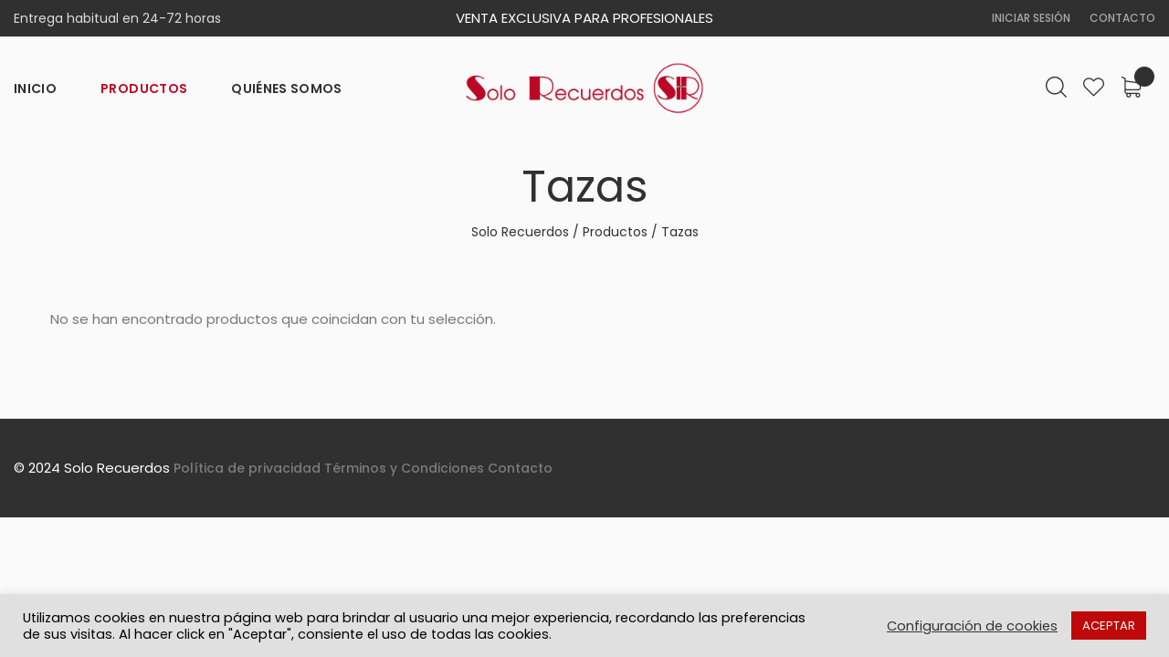

--- FILE ---
content_type: text/html; charset=UTF-8
request_url: https://solorecuerdos.net/producto-categoria/tazas/
body_size: 25923
content:
<!DOCTYPE html>
<html dir="ltr" lang="es" prefix="og: https://ogp.me/ns#">
<head>
<meta charset="UTF-8">
<meta name="viewport" content="width=device-width, initial-scale=1">
<link rel="profile" href="http://gmpg.org/xfn/11">

<title>Tazas - Solo Recuerdos</title>

		<!-- All in One SEO 4.8.5 - aioseo.com -->
	<meta name="robots" content="max-image-preview:large" />
	<link rel="canonical" href="https://solorecuerdos.net/producto-categoria/tazas/" />
	<meta name="generator" content="All in One SEO (AIOSEO) 4.8.5" />
		<script type="application/ld+json" class="aioseo-schema">
			{"@context":"https:\/\/schema.org","@graph":[{"@type":"BreadcrumbList","@id":"https:\/\/solorecuerdos.net\/producto-categoria\/tazas\/#breadcrumblist","itemListElement":[{"@type":"ListItem","@id":"https:\/\/solorecuerdos.net#listItem","position":1,"name":"Home","item":"https:\/\/solorecuerdos.net","nextItem":{"@type":"ListItem","@id":"https:\/\/solorecuerdos.net\/productos\/#listItem","name":"Productos"}},{"@type":"ListItem","@id":"https:\/\/solorecuerdos.net\/productos\/#listItem","position":2,"name":"Productos","item":"https:\/\/solorecuerdos.net\/productos\/","nextItem":{"@type":"ListItem","@id":"https:\/\/solorecuerdos.net\/producto-categoria\/tazas\/#listItem","name":"Tazas"},"previousItem":{"@type":"ListItem","@id":"https:\/\/solorecuerdos.net#listItem","name":"Home"}},{"@type":"ListItem","@id":"https:\/\/solorecuerdos.net\/producto-categoria\/tazas\/#listItem","position":3,"name":"Tazas","previousItem":{"@type":"ListItem","@id":"https:\/\/solorecuerdos.net\/productos\/#listItem","name":"Productos"}}]},{"@type":"CollectionPage","@id":"https:\/\/solorecuerdos.net\/producto-categoria\/tazas\/#collectionpage","url":"https:\/\/solorecuerdos.net\/producto-categoria\/tazas\/","name":"Tazas - Solo Recuerdos","inLanguage":"es-ES","isPartOf":{"@id":"https:\/\/solorecuerdos.net\/#website"},"breadcrumb":{"@id":"https:\/\/solorecuerdos.net\/producto-categoria\/tazas\/#breadcrumblist"}},{"@type":"Organization","@id":"https:\/\/solorecuerdos.net\/#organization","name":"Solo Recuerdos","url":"https:\/\/solorecuerdos.net\/"},{"@type":"WebSite","@id":"https:\/\/solorecuerdos.net\/#website","url":"https:\/\/solorecuerdos.net\/","name":"Solo Recuerdos","inLanguage":"es-ES","publisher":{"@id":"https:\/\/solorecuerdos.net\/#organization"}}]}
		</script>
		<!-- All in One SEO -->

<link rel='dns-prefetch' href='//fonts.googleapis.com' />
<link rel="alternate" type="application/rss+xml" title="Solo Recuerdos &raquo; Feed" href="https://solorecuerdos.net/feed/" />
<link rel="alternate" type="application/rss+xml" title="Solo Recuerdos &raquo; Feed de los comentarios" href="https://solorecuerdos.net/comments/feed/" />
<link rel="alternate" type="application/rss+xml" title="Solo Recuerdos &raquo; Tazas Categoría Feed" href="https://solorecuerdos.net/producto-categoria/tazas/feed/" />
<style id='wp-img-auto-sizes-contain-inline-css' type='text/css'>
img:is([sizes=auto i],[sizes^="auto," i]){contain-intrinsic-size:3000px 1500px}
/*# sourceURL=wp-img-auto-sizes-contain-inline-css */
</style>
<link rel='stylesheet' id='woosb-blocks-css' href='https://solorecuerdos.net/wp-content/plugins/woo-product-bundle/assets/css/blocks.css?ver=8.3.9'  media='all' />
<link rel='stylesheet' id='addify_csp_front_css-css' href='https://solorecuerdos.net/wp-content/plugins/role-based-pricing-for-woocommerce//assets/css/addify_csp_front_css.css?ver=1.0'  media='all' />
<style id='wp-emoji-styles-inline-css' type='text/css'>

	img.wp-smiley, img.emoji {
		display: inline !important;
		border: none !important;
		box-shadow: none !important;
		height: 1em !important;
		width: 1em !important;
		margin: 0 0.07em !important;
		vertical-align: -0.1em !important;
		background: none !important;
		padding: 0 !important;
	}
/*# sourceURL=wp-emoji-styles-inline-css */
</style>
<style id='classic-theme-styles-inline-css' type='text/css'>
/*! This file is auto-generated */
.wp-block-button__link{color:#fff;background-color:#32373c;border-radius:9999px;box-shadow:none;text-decoration:none;padding:calc(.667em + 2px) calc(1.333em + 2px);font-size:1.125em}.wp-block-file__button{background:#32373c;color:#fff;text-decoration:none}
/*# sourceURL=/wp-includes/css/classic-themes.min.css */
</style>
<link rel='stylesheet' id='contact-form-7-css' href='https://solorecuerdos.net/wp-content/plugins/contact-form-7/includes/css/styles.css?ver=6.1.4'  media='all' />
<link rel='stylesheet' id='cookie-law-info-css' href='https://solorecuerdos.net/wp-content/plugins/cookie-law-info/legacy/public/css/cookie-law-info-public.css?ver=3.3.9.1'  media='all' />
<link rel='stylesheet' id='cookie-law-info-gdpr-css' href='https://solorecuerdos.net/wp-content/plugins/cookie-law-info/legacy/public/css/cookie-law-info-gdpr.css?ver=3.3.9.1'  media='all' />
<link rel='stylesheet' id='rs-plugin-settings-css' href='https://solorecuerdos.net/wp-content/plugins/revslider/public/assets/css/rs6.css?ver=6.2.23'  media='all' />
<style id='rs-plugin-settings-inline-css' type='text/css'>
#rs-demo-id {}
/*# sourceURL=rs-plugin-settings-inline-css */
</style>
<style id='woocommerce-inline-inline-css' type='text/css'>
.woocommerce form .form-row .required { visibility: visible; }
/*# sourceURL=woocommerce-inline-inline-css */
</style>
<link rel='stylesheet' id='slick-css' href='https://solorecuerdos.net/wp-content/plugins/woo-smart-quick-view/assets/libs/slick/slick.css?ver=6.9'  media='all' />
<link rel='stylesheet' id='perfect-scrollbar-css' href='https://solorecuerdos.net/wp-content/plugins/woo-smart-quick-view/assets/libs/perfect-scrollbar/css/perfect-scrollbar.min.css?ver=6.9'  media='all' />
<link rel='stylesheet' id='perfect-scrollbar-wpc-css' href='https://solorecuerdos.net/wp-content/plugins/woo-smart-quick-view/assets/libs/perfect-scrollbar/css/custom-theme.css?ver=6.9'  media='all' />
<link rel='stylesheet' id='magnific-popup-css' href='https://solorecuerdos.net/wp-content/plugins/woo-smart-quick-view/assets/libs/magnific-popup/magnific-popup.css?ver=6.9'  media='all' />
<link rel='stylesheet' id='woosq-feather-css' href='https://solorecuerdos.net/wp-content/plugins/woo-smart-quick-view/assets/libs/feather/feather.css?ver=6.9'  media='all' />
<link rel='stylesheet' id='woosq-frontend-css' href='https://solorecuerdos.net/wp-content/plugins/woo-smart-quick-view/assets/css/frontend.css?ver=4.2.8'  media='all' />
<link rel='stylesheet' id='woosw-icons-css' href='https://solorecuerdos.net/wp-content/plugins/woo-smart-wishlist/assets/css/icons.css?ver=5.0.8'  media='all' />
<link rel='stylesheet' id='woosw-frontend-css' href='https://solorecuerdos.net/wp-content/plugins/woo-smart-wishlist/assets/css/frontend.css?ver=5.0.8'  media='all' />
<style id='woosw-frontend-inline-css' type='text/css'>
.woosw-popup .woosw-popup-inner .woosw-popup-content .woosw-popup-content-bot .woosw-notice { background-color: #5fbd74; } .woosw-popup .woosw-popup-inner .woosw-popup-content .woosw-popup-content-bot .woosw-popup-content-bot-inner a:hover { color: #5fbd74; border-color: #5fbd74; } 
/*# sourceURL=woosw-frontend-inline-css */
</style>
<link rel='stylesheet' id='woopq-frontend-css' href='https://solorecuerdos.net/wp-content/plugins/wpc-product-quantity-premium/assets/css/frontend.css?ver=2.4.7'  media='all' />
<link rel='stylesheet' id='brands-styles-css' href='https://solorecuerdos.net/wp-content/plugins/woocommerce/assets/css/brands.css?ver=10.0.5'  media='all' />
<link rel='stylesheet' id='woosb-frontend-css' href='https://solorecuerdos.net/wp-content/plugins/woo-product-bundle/assets/css/frontend.css?ver=8.3.9'  media='all' />
<link rel='stylesheet' id='animate-css-css' href='https://solorecuerdos.net/wp-content/plugins/ef4-framework/assets2/plugins/animate-css/animate.min.css?ver=6.9'  media='all' />
<link rel='stylesheet' id='select2-css' href='https://solorecuerdos.net/wp-content/plugins/woocommerce/assets/css/select2.css?ver=10.0.5'  media='all' />
<link rel='stylesheet' id='font-awesome-css' href='https://solorecuerdos.net/wp-content/themes/bixbang/assets/css/font-awesome.min.css?ver=4.7.0'  media='all' />
<link rel='stylesheet' id='bixbang-flaticon-css' href='https://solorecuerdos.net/wp-content/themes/bixbang/assets/css/flaticon.css?ver=1.0.0'  media='all' />
<link rel='stylesheet' id='bixbang-local-font-css' href='https://solorecuerdos.net/wp-content/themes/bixbang/assets/css/local-font.css?ver=6.9'  media='all' />
<link rel='stylesheet' id='hint-css' href='https://solorecuerdos.net/wp-content/themes/bixbang/assets/css/hint.css?ver=2.5.0'  media='all' />
<link rel='stylesheet' id='bixbang-css' href='https://solorecuerdos.net/wp-content/themes/bixbang/assets/css/static.css?ver=1.0.6'  media='all' />
<link rel='stylesheet' id='bixbang-fonts-css' href='//fonts.googleapis.com/css?family=Poppins%3A100%2C100i%2C200%2C200i%2C300%2C300i%2C400%2C400i%2C500%2C500i%2C600%2C600i%2C700%2C700i%2C800%2C800i%2C900%2C900i&#038;ver=1.0.6'  media='all' />
<link rel='stylesheet' id='newsletter-css' href='https://solorecuerdos.net/wp-content/plugins/newsletter/style.css?ver=9.1.0'  media='all' />
<script type="text/template" id="tmpl-variation-template">
	<div class="woocommerce-variation-description">{{{ data.variation.variation_description }}}</div>
	<div class="woocommerce-variation-price">{{{ data.variation.price_html }}}</div>
	<div class="woocommerce-variation-availability">{{{ data.variation.availability_html }}}</div>
</script>
<script type="text/template" id="tmpl-unavailable-variation-template">
	<p role="alert">Lo siento, este producto no está disponible. Por favor, elige otra combinación.</p>
</script>
<script  src="https://solorecuerdos.net/wp-includes/js/jquery/jquery.min.js?ver=3.7.1" id="jquery-core-js"></script>
<script  src="https://solorecuerdos.net/wp-includes/js/jquery/jquery-migrate.min.js?ver=3.4.1" id="jquery-migrate-js"></script>
<script  src="https://solorecuerdos.net/wp-content/plugins/role-based-pricing-for-woocommerce/assets/js/addify_csp_front_js.js?ver=1.0" id="af_csp_front_js-js"></script>
<script type="text/javascript" id="cookie-law-info-js-extra">
/* <![CDATA[ */
var Cli_Data = {"nn_cookie_ids":[],"cookielist":[],"non_necessary_cookies":[],"ccpaEnabled":"","ccpaRegionBased":"","ccpaBarEnabled":"","strictlyEnabled":["necessary","obligatoire"],"ccpaType":"gdpr","js_blocking":"1","custom_integration":"","triggerDomRefresh":"","secure_cookies":""};
var cli_cookiebar_settings = {"animate_speed_hide":"500","animate_speed_show":"500","background":"#e0e0e0","border":"#b1a6a6c2","border_on":"","button_1_button_colour":"#bf0909","button_1_button_hover":"#990707","button_1_link_colour":"#fff","button_1_as_button":"1","button_1_new_win":"","button_2_button_colour":"#333","button_2_button_hover":"#292929","button_2_link_colour":"#444","button_2_as_button":"","button_2_hidebar":"","button_3_button_colour":"#3566bb","button_3_button_hover":"#2a5296","button_3_link_colour":"#fff","button_3_as_button":"1","button_3_new_win":"","button_4_button_colour":"#000","button_4_button_hover":"#000000","button_4_link_colour":"#333333","button_4_as_button":"","button_7_button_colour":"#61a229","button_7_button_hover":"#4e8221","button_7_link_colour":"#fff","button_7_as_button":"1","button_7_new_win":"","font_family":"inherit","header_fix":"","notify_animate_hide":"1","notify_animate_show":"","notify_div_id":"#cookie-law-info-bar","notify_position_horizontal":"right","notify_position_vertical":"bottom","scroll_close":"","scroll_close_reload":"","accept_close_reload":"","reject_close_reload":"","showagain_tab":"","showagain_background":"#fff","showagain_border":"#000","showagain_div_id":"#cookie-law-info-again","showagain_x_position":"100px","text":"#000000","show_once_yn":"","show_once":"10000","logging_on":"","as_popup":"","popup_overlay":"1","bar_heading_text":"","cookie_bar_as":"banner","popup_showagain_position":"bottom-right","widget_position":"left"};
var log_object = {"ajax_url":"https://solorecuerdos.net/wp-admin/admin-ajax.php"};
//# sourceURL=cookie-law-info-js-extra
/* ]]> */
</script>
<script  src="https://solorecuerdos.net/wp-content/plugins/cookie-law-info/legacy/public/js/cookie-law-info-public.js?ver=3.3.9.1" id="cookie-law-info-js"></script>
<script type="text/javascript" id="plugin-config.js-js-extra">
/* <![CDATA[ */
var plugin_config = {"dev_mode":""};
//# sourceURL=plugin-config.js-js-extra
/* ]]> */
</script>
<script  src="https://solorecuerdos.net/wp-content/plugins/flex-user/boot//assets/js/plugin-config.js?ver=1.0.0" id="plugin-config.js-js"></script>
<script  src="https://solorecuerdos.net/wp-content/plugins/revslider/public/assets/js/rbtools.min.js?ver=6.2.23" id="tp-tools-js"></script>
<script  src="https://solorecuerdos.net/wp-content/plugins/revslider/public/assets/js/rs6.min.js?ver=6.2.23" id="revmin-js"></script>
<script  src="https://solorecuerdos.net/wp-content/plugins/woocommerce/assets/js/jquery-blockui/jquery.blockUI.min.js?ver=2.7.0-wc.10.0.5" id="jquery-blockui-js" data-wp-strategy="defer"></script>
<script type="text/javascript" id="wc-add-to-cart-js-extra">
/* <![CDATA[ */
var wc_add_to_cart_params = {"ajax_url":"/wp-admin/admin-ajax.php","wc_ajax_url":"/?wc-ajax=%%endpoint%%","i18n_view_cart":"Ver carrito","cart_url":"https://solorecuerdos.net/carrito/","is_cart":"","cart_redirect_after_add":"no"};
//# sourceURL=wc-add-to-cart-js-extra
/* ]]> */
</script>
<script  src="https://solorecuerdos.net/wp-content/plugins/woocommerce/assets/js/frontend/add-to-cart.min.js?ver=10.0.5" id="wc-add-to-cart-js" data-wp-strategy="defer"></script>
<script  src="https://solorecuerdos.net/wp-content/plugins/woocommerce/assets/js/js-cookie/js.cookie.min.js?ver=2.1.4-wc.10.0.5" id="js-cookie-js" data-wp-strategy="defer"></script>
<script type="text/javascript" id="woocommerce-js-extra">
/* <![CDATA[ */
var woocommerce_params = {"ajax_url":"/wp-admin/admin-ajax.php","wc_ajax_url":"/?wc-ajax=%%endpoint%%","i18n_password_show":"Mostrar contrase\u00f1a","i18n_password_hide":"Ocultar contrase\u00f1a"};
//# sourceURL=woocommerce-js-extra
/* ]]> */
</script>
<script  src="https://solorecuerdos.net/wp-content/plugins/woocommerce/assets/js/frontend/woocommerce.min.js?ver=10.0.5" id="woocommerce-js" defer="defer" data-wp-strategy="defer"></script>
<script  src="https://solorecuerdos.net/wp-content/plugins/js_composer/assets/js/vendors/woocommerce-add-to-cart.js?ver=6.4.1" id="vc_woocommerce-add-to-cart-js-js"></script>
<script  src="https://solorecuerdos.net/wp-includes/js/underscore.min.js?ver=1.13.7" id="underscore-js"></script>
<script type="text/javascript" id="wp-util-js-extra">
/* <![CDATA[ */
var _wpUtilSettings = {"ajax":{"url":"/wp-admin/admin-ajax.php"}};
//# sourceURL=wp-util-js-extra
/* ]]> */
</script>
<script  src="https://solorecuerdos.net/wp-includes/js/wp-util.min.js?ver=6.9" id="wp-util-js"></script>
<script  src="https://solorecuerdos.net/wp-content/themes/bixbang/inc/woo/js/jquery.elevateZoom-3.0.8.min.js?ver=6.9" id="elevateZoom-js"></script>
<script  src="https://solorecuerdos.net/wp-content/plugins/woocommerce/assets/js/selectWoo/selectWoo.full.min.js?ver=1.0.9-wc.10.0.5" id="selectWoo-js" defer="defer" data-wp-strategy="defer"></script>
<link rel="https://api.w.org/" href="https://solorecuerdos.net/wp-json/" /><link rel="alternate" title="JSON" type="application/json" href="https://solorecuerdos.net/wp-json/wp/v2/product_cat/362" /><link rel="EditURI" type="application/rsd+xml" title="RSD" href="https://solorecuerdos.net/xmlrpc.php?rsd" />
<meta name="generator" content="WordPress 6.9" />
<meta name="generator" content="WooCommerce 10.0.5" />
<!-- start Simple Custom CSS and JS -->
<script type="text/javascript">
 

jQuery(document).ready(function() {    
    jQuery(".woocommerce-product-details__short-description").append("<span class='btn btn-primary' id='triggerQuantityDefault'>Poner a 0</span>");
    jQuery("#triggerQuantityDefault").click(function(){      
      jQuery('.woopq-quantity .qty').each(function() {
        jQuery(this).val(0);
      });
    });
  });</script>
<!-- end Simple Custom CSS and JS -->
	<noscript><style>.woocommerce-product-gallery{ opacity: 1 !important; }</style></noscript>
	<style type="text/css">.recentcomments a{display:inline !important;padding:0 !important;margin:0 !important;}</style><meta name="generator" content="Powered by WPBakery Page Builder - drag and drop page builder for WordPress."/>
<meta name="generator" content="Powered by Slider Revolution 6.2.23 - responsive, Mobile-Friendly Slider Plugin for WordPress with comfortable drag and drop interface." />
<link rel="icon" href="https://solorecuerdos.net/wp-content/uploads/2023/07/si-fotor-2023070611131-96x96.png" sizes="32x32" />
<link rel="icon" href="https://solorecuerdos.net/wp-content/uploads/2023/07/si-fotor-2023070611131-200x200.png" sizes="192x192" />
<link rel="apple-touch-icon" href="https://solorecuerdos.net/wp-content/uploads/2023/07/si-fotor-2023070611131-200x200.png" />
<meta name="msapplication-TileImage" content="https://solorecuerdos.net/wp-content/uploads/2023/07/si-fotor-2023070611131.png" />
<script >function setREVStartSize(e){
			//window.requestAnimationFrame(function() {				 
				window.RSIW = window.RSIW===undefined ? window.innerWidth : window.RSIW;	
				window.RSIH = window.RSIH===undefined ? window.innerHeight : window.RSIH;	
				try {								
					var pw = document.getElementById(e.c).parentNode.offsetWidth,
						newh;
					pw = pw===0 || isNaN(pw) ? window.RSIW : pw;
					e.tabw = e.tabw===undefined ? 0 : parseInt(e.tabw);
					e.thumbw = e.thumbw===undefined ? 0 : parseInt(e.thumbw);
					e.tabh = e.tabh===undefined ? 0 : parseInt(e.tabh);
					e.thumbh = e.thumbh===undefined ? 0 : parseInt(e.thumbh);
					e.tabhide = e.tabhide===undefined ? 0 : parseInt(e.tabhide);
					e.thumbhide = e.thumbhide===undefined ? 0 : parseInt(e.thumbhide);
					e.mh = e.mh===undefined || e.mh=="" || e.mh==="auto" ? 0 : parseInt(e.mh,0);		
					if(e.layout==="fullscreen" || e.l==="fullscreen") 						
						newh = Math.max(e.mh,window.RSIH);					
					else{					
						e.gw = Array.isArray(e.gw) ? e.gw : [e.gw];
						for (var i in e.rl) if (e.gw[i]===undefined || e.gw[i]===0) e.gw[i] = e.gw[i-1];					
						e.gh = e.el===undefined || e.el==="" || (Array.isArray(e.el) && e.el.length==0)? e.gh : e.el;
						e.gh = Array.isArray(e.gh) ? e.gh : [e.gh];
						for (var i in e.rl) if (e.gh[i]===undefined || e.gh[i]===0) e.gh[i] = e.gh[i-1];
											
						var nl = new Array(e.rl.length),
							ix = 0,						
							sl;					
						e.tabw = e.tabhide>=pw ? 0 : e.tabw;
						e.thumbw = e.thumbhide>=pw ? 0 : e.thumbw;
						e.tabh = e.tabhide>=pw ? 0 : e.tabh;
						e.thumbh = e.thumbhide>=pw ? 0 : e.thumbh;					
						for (var i in e.rl) nl[i] = e.rl[i]<window.RSIW ? 0 : e.rl[i];
						sl = nl[0];									
						for (var i in nl) if (sl>nl[i] && nl[i]>0) { sl = nl[i]; ix=i;}															
						var m = pw>(e.gw[ix]+e.tabw+e.thumbw) ? 1 : (pw-(e.tabw+e.thumbw)) / (e.gw[ix]);					
						newh =  (e.gh[ix] * m) + (e.tabh + e.thumbh);
					}				
					if(window.rs_init_css===undefined) window.rs_init_css = document.head.appendChild(document.createElement("style"));					
					document.getElementById(e.c).height = newh+"px";
					window.rs_init_css.innerHTML += "#"+e.c+"_wrapper { height: "+newh+"px }";				
				} catch(e){
					console.log("Failure at Presize of Slider:" + e)
				}					   
			//});
		  };</script>
		<style type="text/css" id="wp-custom-css">
			@media (max-width: 575px) {
	
.header-default .main-logo {
    max-width: 100% !important;
    margin-left: -5%;
}

.header-icons {
	text-align: center !important;
}
	
}

.woocommerce-form .woocommerce-input-wrapper {
    width: 100%;
}

.mb-0 {
	margin-bottom: 0;
}

.red-header-top.layout-v1 .widget_nav_menu a, .red-header-top.layout-v1-1 .widget_nav_menu a {   
    line-height: 40px;
}

.align-right {
	text-align: right;
}

.align-center {
	text-align: center;
}

.widget_shopping_cart .buttons a {        padding: 18px 25px;
}

.single-product .entry-summary .single-product-nav {
    display: none;
}

.password-input {
	position: relative;	
}

.show-password-input
{
	  width: 1.25rem;
    height: 1.25rem;
    top: 1rem;
		right: .25rem;
	  position: absolute;
    display: inline-block;
	font-family: 'FontAwesome' !important;
}
.show-password-input:before {	
	content: '\f06e';
}

@media (min-width: 576px) {
body .fs-popup .fs-card .fs-header-wrap a.fs-login {
	  font-size: 36px;
    float: left;
}

body .fs-popup .fs-card .fs-header-wrap a.fs-register {
    font-size: 36px;
	  float: right;
}
}


.red-mini-cart p.woocommerce-mini-cart__buttons {
 position: absolute;
 bottom: 15px;
 background-color: #FFF;
}

.red-mini-cart p.woocommerce-mini-cart__total {
    position: absolute;
    bottom: 80px;
    width: 90%;
    background-color: #FFF;
    border-top: 1px solid #ccc;
    padding-top: 20px;
    margin-bottom: 0px;
    padding-bottom: 20px;
}

.red-mini-cart ul.woocommerce-mini-cart {
    margin-bottom: 155px;
}		</style>
		<style title="dynamic-css" class="options-output">html{background-color:#fafafa;}.red-logo a{width:300px;}#red-page-title-wrapper{padding-top:20px;padding-bottom:20px;}#red-page-title-wrapper{margin-bottom:50px;}</style><noscript><style> .wpb_animate_when_almost_visible { opacity: 1; }</style></noscript><link rel='stylesheet' id='wc-blocks-style-css' href='https://solorecuerdos.net/wp-content/plugins/woocommerce/assets/client/blocks/wc-blocks.css?ver=wc-10.0.5'  media='all' />
<style id='global-styles-inline-css' type='text/css'>
:root{--wp--preset--aspect-ratio--square: 1;--wp--preset--aspect-ratio--4-3: 4/3;--wp--preset--aspect-ratio--3-4: 3/4;--wp--preset--aspect-ratio--3-2: 3/2;--wp--preset--aspect-ratio--2-3: 2/3;--wp--preset--aspect-ratio--16-9: 16/9;--wp--preset--aspect-ratio--9-16: 9/16;--wp--preset--color--black: #000000;--wp--preset--color--cyan-bluish-gray: #abb8c3;--wp--preset--color--white: #ffffff;--wp--preset--color--pale-pink: #f78da7;--wp--preset--color--vivid-red: #cf2e2e;--wp--preset--color--luminous-vivid-orange: #ff6900;--wp--preset--color--luminous-vivid-amber: #fcb900;--wp--preset--color--light-green-cyan: #7bdcb5;--wp--preset--color--vivid-green-cyan: #00d084;--wp--preset--color--pale-cyan-blue: #8ed1fc;--wp--preset--color--vivid-cyan-blue: #0693e3;--wp--preset--color--vivid-purple: #9b51e0;--wp--preset--gradient--vivid-cyan-blue-to-vivid-purple: linear-gradient(135deg,rgb(6,147,227) 0%,rgb(155,81,224) 100%);--wp--preset--gradient--light-green-cyan-to-vivid-green-cyan: linear-gradient(135deg,rgb(122,220,180) 0%,rgb(0,208,130) 100%);--wp--preset--gradient--luminous-vivid-amber-to-luminous-vivid-orange: linear-gradient(135deg,rgb(252,185,0) 0%,rgb(255,105,0) 100%);--wp--preset--gradient--luminous-vivid-orange-to-vivid-red: linear-gradient(135deg,rgb(255,105,0) 0%,rgb(207,46,46) 100%);--wp--preset--gradient--very-light-gray-to-cyan-bluish-gray: linear-gradient(135deg,rgb(238,238,238) 0%,rgb(169,184,195) 100%);--wp--preset--gradient--cool-to-warm-spectrum: linear-gradient(135deg,rgb(74,234,220) 0%,rgb(151,120,209) 20%,rgb(207,42,186) 40%,rgb(238,44,130) 60%,rgb(251,105,98) 80%,rgb(254,248,76) 100%);--wp--preset--gradient--blush-light-purple: linear-gradient(135deg,rgb(255,206,236) 0%,rgb(152,150,240) 100%);--wp--preset--gradient--blush-bordeaux: linear-gradient(135deg,rgb(254,205,165) 0%,rgb(254,45,45) 50%,rgb(107,0,62) 100%);--wp--preset--gradient--luminous-dusk: linear-gradient(135deg,rgb(255,203,112) 0%,rgb(199,81,192) 50%,rgb(65,88,208) 100%);--wp--preset--gradient--pale-ocean: linear-gradient(135deg,rgb(255,245,203) 0%,rgb(182,227,212) 50%,rgb(51,167,181) 100%);--wp--preset--gradient--electric-grass: linear-gradient(135deg,rgb(202,248,128) 0%,rgb(113,206,126) 100%);--wp--preset--gradient--midnight: linear-gradient(135deg,rgb(2,3,129) 0%,rgb(40,116,252) 100%);--wp--preset--font-size--small: 13px;--wp--preset--font-size--medium: 20px;--wp--preset--font-size--large: 36px;--wp--preset--font-size--x-large: 42px;--wp--preset--spacing--20: 0.44rem;--wp--preset--spacing--30: 0.67rem;--wp--preset--spacing--40: 1rem;--wp--preset--spacing--50: 1.5rem;--wp--preset--spacing--60: 2.25rem;--wp--preset--spacing--70: 3.38rem;--wp--preset--spacing--80: 5.06rem;--wp--preset--shadow--natural: 6px 6px 9px rgba(0, 0, 0, 0.2);--wp--preset--shadow--deep: 12px 12px 50px rgba(0, 0, 0, 0.4);--wp--preset--shadow--sharp: 6px 6px 0px rgba(0, 0, 0, 0.2);--wp--preset--shadow--outlined: 6px 6px 0px -3px rgb(255, 255, 255), 6px 6px rgb(0, 0, 0);--wp--preset--shadow--crisp: 6px 6px 0px rgb(0, 0, 0);}:where(.is-layout-flex){gap: 0.5em;}:where(.is-layout-grid){gap: 0.5em;}body .is-layout-flex{display: flex;}.is-layout-flex{flex-wrap: wrap;align-items: center;}.is-layout-flex > :is(*, div){margin: 0;}body .is-layout-grid{display: grid;}.is-layout-grid > :is(*, div){margin: 0;}:where(.wp-block-columns.is-layout-flex){gap: 2em;}:where(.wp-block-columns.is-layout-grid){gap: 2em;}:where(.wp-block-post-template.is-layout-flex){gap: 1.25em;}:where(.wp-block-post-template.is-layout-grid){gap: 1.25em;}.has-black-color{color: var(--wp--preset--color--black) !important;}.has-cyan-bluish-gray-color{color: var(--wp--preset--color--cyan-bluish-gray) !important;}.has-white-color{color: var(--wp--preset--color--white) !important;}.has-pale-pink-color{color: var(--wp--preset--color--pale-pink) !important;}.has-vivid-red-color{color: var(--wp--preset--color--vivid-red) !important;}.has-luminous-vivid-orange-color{color: var(--wp--preset--color--luminous-vivid-orange) !important;}.has-luminous-vivid-amber-color{color: var(--wp--preset--color--luminous-vivid-amber) !important;}.has-light-green-cyan-color{color: var(--wp--preset--color--light-green-cyan) !important;}.has-vivid-green-cyan-color{color: var(--wp--preset--color--vivid-green-cyan) !important;}.has-pale-cyan-blue-color{color: var(--wp--preset--color--pale-cyan-blue) !important;}.has-vivid-cyan-blue-color{color: var(--wp--preset--color--vivid-cyan-blue) !important;}.has-vivid-purple-color{color: var(--wp--preset--color--vivid-purple) !important;}.has-black-background-color{background-color: var(--wp--preset--color--black) !important;}.has-cyan-bluish-gray-background-color{background-color: var(--wp--preset--color--cyan-bluish-gray) !important;}.has-white-background-color{background-color: var(--wp--preset--color--white) !important;}.has-pale-pink-background-color{background-color: var(--wp--preset--color--pale-pink) !important;}.has-vivid-red-background-color{background-color: var(--wp--preset--color--vivid-red) !important;}.has-luminous-vivid-orange-background-color{background-color: var(--wp--preset--color--luminous-vivid-orange) !important;}.has-luminous-vivid-amber-background-color{background-color: var(--wp--preset--color--luminous-vivid-amber) !important;}.has-light-green-cyan-background-color{background-color: var(--wp--preset--color--light-green-cyan) !important;}.has-vivid-green-cyan-background-color{background-color: var(--wp--preset--color--vivid-green-cyan) !important;}.has-pale-cyan-blue-background-color{background-color: var(--wp--preset--color--pale-cyan-blue) !important;}.has-vivid-cyan-blue-background-color{background-color: var(--wp--preset--color--vivid-cyan-blue) !important;}.has-vivid-purple-background-color{background-color: var(--wp--preset--color--vivid-purple) !important;}.has-black-border-color{border-color: var(--wp--preset--color--black) !important;}.has-cyan-bluish-gray-border-color{border-color: var(--wp--preset--color--cyan-bluish-gray) !important;}.has-white-border-color{border-color: var(--wp--preset--color--white) !important;}.has-pale-pink-border-color{border-color: var(--wp--preset--color--pale-pink) !important;}.has-vivid-red-border-color{border-color: var(--wp--preset--color--vivid-red) !important;}.has-luminous-vivid-orange-border-color{border-color: var(--wp--preset--color--luminous-vivid-orange) !important;}.has-luminous-vivid-amber-border-color{border-color: var(--wp--preset--color--luminous-vivid-amber) !important;}.has-light-green-cyan-border-color{border-color: var(--wp--preset--color--light-green-cyan) !important;}.has-vivid-green-cyan-border-color{border-color: var(--wp--preset--color--vivid-green-cyan) !important;}.has-pale-cyan-blue-border-color{border-color: var(--wp--preset--color--pale-cyan-blue) !important;}.has-vivid-cyan-blue-border-color{border-color: var(--wp--preset--color--vivid-cyan-blue) !important;}.has-vivid-purple-border-color{border-color: var(--wp--preset--color--vivid-purple) !important;}.has-vivid-cyan-blue-to-vivid-purple-gradient-background{background: var(--wp--preset--gradient--vivid-cyan-blue-to-vivid-purple) !important;}.has-light-green-cyan-to-vivid-green-cyan-gradient-background{background: var(--wp--preset--gradient--light-green-cyan-to-vivid-green-cyan) !important;}.has-luminous-vivid-amber-to-luminous-vivid-orange-gradient-background{background: var(--wp--preset--gradient--luminous-vivid-amber-to-luminous-vivid-orange) !important;}.has-luminous-vivid-orange-to-vivid-red-gradient-background{background: var(--wp--preset--gradient--luminous-vivid-orange-to-vivid-red) !important;}.has-very-light-gray-to-cyan-bluish-gray-gradient-background{background: var(--wp--preset--gradient--very-light-gray-to-cyan-bluish-gray) !important;}.has-cool-to-warm-spectrum-gradient-background{background: var(--wp--preset--gradient--cool-to-warm-spectrum) !important;}.has-blush-light-purple-gradient-background{background: var(--wp--preset--gradient--blush-light-purple) !important;}.has-blush-bordeaux-gradient-background{background: var(--wp--preset--gradient--blush-bordeaux) !important;}.has-luminous-dusk-gradient-background{background: var(--wp--preset--gradient--luminous-dusk) !important;}.has-pale-ocean-gradient-background{background: var(--wp--preset--gradient--pale-ocean) !important;}.has-electric-grass-gradient-background{background: var(--wp--preset--gradient--electric-grass) !important;}.has-midnight-gradient-background{background: var(--wp--preset--gradient--midnight) !important;}.has-small-font-size{font-size: var(--wp--preset--font-size--small) !important;}.has-medium-font-size{font-size: var(--wp--preset--font-size--medium) !important;}.has-large-font-size{font-size: var(--wp--preset--font-size--large) !important;}.has-x-large-font-size{font-size: var(--wp--preset--font-size--x-large) !important;}
/*# sourceURL=global-styles-inline-css */
</style>
<link rel='stylesheet' id='js_composer_front-css' href='https://solorecuerdos.net/wp-content/plugins/js_composer/assets/css/js_composer.min.css?ver=6.4.1'  media='all' />
<link rel='stylesheet' id='ef4-front-css' href='https://solorecuerdos.net/wp-content/plugins/ef4-framework/assets2/css/public.css?ver=6.9'  media='all' />
</head>

<body class="archive tax-product_cat term-tazas term-362 wp-theme-bixbang wp-child-theme-bixbang-child theme-bixbang woocommerce woocommerce-page woocommerce-no-js red-body body-header-2 wpb-js-composer js-comp-ver-6.4.1 vc_responsive">
			    	<div id="red-page" class="red-page header-2"><div id="red-header-top" class="red-header-top layout-v1-1 clearfix"><div class="container-fluid"><div data-vc-full-width="true" data-vc-full-width-init="false" data-vc-stretch-content="true" class="vc_row wpb_row vc_row-fluid header-top-v1 vc_row-o-content-middle vc_row-flex visible padding-lr-95"><div class="wpb_column vc_column_container vc_col-sm-4"><div class="vc_column-inner"><div class="wpb_wrapper">
	<div class="wpb_text_column wpb_content_element   " >
		<div class="wpb_wrapper" style="font-size:14px;line-height:20px;color:#dddddd;">
			<p>Entrega habitual en 24-72 horas</p>

		</div>
	</div>
</div></div></div><div class="align-center wpb_column vc_column_container vc_col-sm-4"><div class="vc_column-inner"><div class="wpb_wrapper">
	<div class="wpb_text_column wpb_content_element   " >
		<div class="wpb_wrapper" style="font-size:15px;line-height:20px;color:#ffffff;">
			<p>VENTA EXCLUSIVA PARA PROFESIONALES</p>

		</div>
	</div>
</div></div></div><div class="align-right wpb_column vc_column_container vc_col-sm-4"><div class="vc_column-inner"><div class="wpb_wrapper"><div  class="vc_wp_custommenu wpb_content_element"><div class="widget widget_nav_menu"><div class="menu-menu-top-no-logueado-container"><ul id="menu-menu-top-no-logueado" class="menu"><li class="menu-item menu-item-type-post_type menu-item-object-page menu-item-7263 red-menu-item"><a href="https://solorecuerdos.net/mi-cuenta/" class="no-one-page">Iniciar sesión</a></li>
<li class="menu-item menu-item-type-post_type menu-item-object-page menu-item-7262 red-menu-item"><a href="https://solorecuerdos.net/contacto/" class="no-one-page">Contacto</a></li>
</ul></div></div></div></div></div></div></div><div class="vc_row-full-width vc_clearfix"></div>
</div></div>    <div id="red-header" class="red-header red-header-2 header-default sticky-on header-only-sticky full-width">
        <div class="red-header-inner container-fluid  clearfix">
            
<div class="row align-items-center justify-content-between">
<nav id="red-navigation" class="red-navigation col"><div class="red-main-navigation clearfix"><ul id="menu-main-menu" class="red-main-nav desktop-nav"><li class="menu-item menu-item-type-post_type menu-item-object-page menu-item-home menu-item-2720 red-menu-item"><a href="https://solorecuerdos.net/" class="no-one-page"><span class="menu-title">Inicio</span></a></li>
<li class="menu-item menu-item-type-custom menu-item-object-custom current-menu-ancestor current-menu-parent menu-item-has-children menu-item-2937 red-menu-item parent"><a href="#" class="no-one-page"><span class="menu-title">Productos</span></a>
<ul class="sub-menu">
	<li class="menu-item menu-item-type-taxonomy menu-item-object-product_cat menu-item-12526 red-menu-item"><a href="https://solorecuerdos.net/producto-categoria/novedades/" class="no-one-page"><span class="menu-title">NOVEDADES</span></a></li>
	<li class="menu-item menu-item-type-taxonomy menu-item-object-product_cat menu-item-has-children menu-item-2922 red-menu-item parent"><a href="https://solorecuerdos.net/producto-categoria/reposicion-expositores/" class="no-one-page"><span class="menu-title">REPOSICIÓN EXPOSITORES</span></a>
	<ul class="sub-menu">
		<li class="menu-item menu-item-type-taxonomy menu-item-object-product_cat menu-item-16280 red-menu-item"><a href="https://solorecuerdos.net/producto-categoria/reposicion-expositores/expositor-huchas/" class="no-one-page"><span class="menu-title">Expositor Huchas</span></a></li>
		<li class="menu-item menu-item-type-taxonomy menu-item-object-product_cat menu-item-2923 red-menu-item"><a href="https://solorecuerdos.net/producto-categoria/reposicion-expositores/expositor-imanes-reposicion-expositores/" class="no-one-page"><span class="menu-title">Expositor Imanes</span></a></li>
		<li class="menu-item menu-item-type-taxonomy menu-item-object-product_cat menu-item-23065 red-menu-item"><a href="https://solorecuerdos.net/producto-categoria/reposicion-expositores/expositor-jarras-reposicion-expositores/" class="no-one-page"><span class="menu-title">Expositor Jarras</span></a></li>
		<li class="menu-item menu-item-type-taxonomy menu-item-object-product_cat menu-item-2924 red-menu-item"><a href="https://solorecuerdos.net/producto-categoria/reposicion-expositores/expositor-llaveros-reposicion-expositores/" class="no-one-page"><span class="menu-title">Expositor Llaveros</span></a></li>
		<li class="menu-item menu-item-type-taxonomy menu-item-object-product_cat menu-item-has-children menu-item-29072 red-menu-item parent"><a href="https://solorecuerdos.net/producto-categoria/reposicion-expositores/expositor-tazas-reposicion-expositores/" class="no-one-page"><span class="menu-title">Expositor Tazas</span></a>
		<ul class="sub-menu">
			<li class="menu-item menu-item-type-taxonomy menu-item-object-product_cat menu-item-23220 red-menu-item"><a href="https://solorecuerdos.net/producto-categoria/reposicion-expositores/expositor-tazas-reposicion-expositores/tazas-con-nombres/" class="no-one-page"><span class="menu-title">Tazas con nombres</span></a></li>
			<li class="menu-item menu-item-type-taxonomy menu-item-object-product_cat menu-item-23221 red-menu-item"><a href="https://solorecuerdos.net/producto-categoria/reposicion-expositores/expositor-tazas-reposicion-expositores/tazas-souvenir/" class="no-one-page"><span class="menu-title">Tazas souvenir</span></a></li>
			<li class="menu-item menu-item-type-taxonomy menu-item-object-product_cat menu-item-23224 red-menu-item"><a href="https://solorecuerdos.net/producto-categoria/reposicion-expositores/expositor-tazas-reposicion-expositores/tazas-infantiles/" class="no-one-page"><span class="menu-title">Tazas infantiles</span></a></li>
			<li class="menu-item menu-item-type-taxonomy menu-item-object-product_cat menu-item-23219 red-menu-item"><a href="https://solorecuerdos.net/producto-categoria/reposicion-expositores/expositor-tazas-reposicion-expositores/tazas-con-mensajes/" class="no-one-page"><span class="menu-title">Tazas con mensajes</span></a></li>
		</ul>
</li>
	</ul>
</li>
	<li class="menu-item menu-item-type-custom menu-item-object-custom menu-item-has-children menu-item-2936 red-menu-item parent"><a href="#" class="no-one-page"><span class="menu-title">IMPLANTACIÓN EXPOSITOR</span></a>
	<ul class="sub-menu">
		<li class="menu-item menu-item-type-taxonomy menu-item-object-product_cat menu-item-2918 red-menu-item"><a href="https://solorecuerdos.net/producto-categoria/implantacion-expositores/expositor-imanes/" class="no-one-page"><span class="menu-title">Expositor Imanes</span></a></li>
		<li class="menu-item menu-item-type-taxonomy menu-item-object-product_cat menu-item-23419 red-menu-item"><a href="https://solorecuerdos.net/producto-categoria/implantacion-expositores/expositor-jarras/" class="no-one-page"><span class="menu-title">Expositor Jarras</span></a></li>
		<li class="menu-item menu-item-type-taxonomy menu-item-object-product_cat menu-item-27440 red-menu-item"><a href="https://solorecuerdos.net/producto-categoria/implantacion-expositores/expositor-llaveros-implantacion-expositores/" class="no-one-page"><span class="menu-title">Expositor Llaveros</span></a></li>
		<li class="menu-item menu-item-type-taxonomy menu-item-object-product_cat menu-item-2920 red-menu-item"><a href="https://solorecuerdos.net/producto-categoria/implantacion-expositores/expositor-tazas/" class="no-one-page"><span class="menu-title">Expositor Tazas</span></a></li>
	</ul>
</li>
	<li class="menu-item menu-item-type-taxonomy menu-item-object-product_cat current-menu-item menu-item-has-children menu-item-23218 red-menu-item parent"><a href="https://solorecuerdos.net/producto-categoria/tazas/" aria-current="page" class="no-one-page"><span class="menu-title">TAZAS</span></a>
	<ul class="sub-menu">
		<li class="menu-item menu-item-type-taxonomy menu-item-object-product_cat menu-item-2931 red-menu-item"><a href="https://solorecuerdos.net/producto-categoria/madre/" class="no-one-page"><span class="menu-title">Madre</span></a></li>
		<li class="menu-item menu-item-type-taxonomy menu-item-object-product_cat menu-item-2932 red-menu-item"><a href="https://solorecuerdos.net/producto-categoria/padre/" class="no-one-page"><span class="menu-title">Padre</span></a></li>
		<li class="menu-item menu-item-type-taxonomy menu-item-object-product_cat menu-item-has-children menu-item-2930 red-menu-item parent"><a href="https://solorecuerdos.net/producto-categoria/familia/" class="no-one-page"><span class="menu-title">Familia</span></a>
		<ul class="sub-menu">
			<li class="menu-item menu-item-type-taxonomy menu-item-object-product_cat menu-item-4477 red-menu-item"><a href="https://solorecuerdos.net/producto-categoria/familia/hijas-e-hijos/" class="no-one-page"><span class="menu-title">Hijas e hijos</span></a></li>
			<li class="menu-item menu-item-type-taxonomy menu-item-object-product_cat menu-item-4476 red-menu-item"><a href="https://solorecuerdos.net/producto-categoria/familia/abuelas-y-abuelos/" class="no-one-page"><span class="menu-title">Abuelas y abuelos</span></a></li>
			<li class="menu-item menu-item-type-taxonomy menu-item-object-product_cat menu-item-4475 red-menu-item"><a href="https://solorecuerdos.net/producto-categoria/familia/hermanas-y-hermanos/" class="no-one-page"><span class="menu-title">Hermanas y hermanos</span></a></li>
			<li class="menu-item menu-item-type-taxonomy menu-item-object-product_cat menu-item-4567 red-menu-item"><a href="https://solorecuerdos.net/producto-categoria/familia/nietas-y-nietos/" class="no-one-page"><span class="menu-title">Nietas y nietos</span></a></li>
		</ul>
</li>
		<li class="menu-item menu-item-type-taxonomy menu-item-object-product_cat menu-item-4566 red-menu-item"><a href="https://solorecuerdos.net/producto-categoria/familia/familiares/" class="no-one-page"><span class="menu-title">Familiares</span></a></li>
		<li class="menu-item menu-item-type-taxonomy menu-item-object-product_cat menu-item-4436 red-menu-item"><a href="https://solorecuerdos.net/producto-categoria/familia/madrinas-y-padrinos/" class="no-one-page"><span class="menu-title">Madrinas y padrinos</span></a></li>
		<li class="menu-item menu-item-type-taxonomy menu-item-object-product_cat menu-item-has-children menu-item-2929 red-menu-item parent"><a href="https://solorecuerdos.net/producto-categoria/enamorados/" class="no-one-page"><span class="menu-title">Enamorados</span></a>
		<ul class="sub-menu">
			<li class="menu-item menu-item-type-taxonomy menu-item-object-product_cat menu-item-6945 red-menu-item"><a href="https://solorecuerdos.net/producto-categoria/enamorados/tazas-individuales/" class="no-one-page"><span class="menu-title">Tazas individuales</span></a></li>
			<li class="menu-item menu-item-type-taxonomy menu-item-object-product_cat menu-item-6944 red-menu-item"><a href="https://solorecuerdos.net/producto-categoria/enamorados/sets-de-dos-tazas/" class="no-one-page"><span class="menu-title">Sets de 2 tazas</span></a></li>
		</ul>
</li>
		<li class="menu-item menu-item-type-taxonomy menu-item-object-product_cat menu-item-2928 red-menu-item"><a href="https://solorecuerdos.net/producto-categoria/celebraciones/" class="no-one-page"><span class="menu-title">Celebraciones</span></a></li>
		<li class="menu-item menu-item-type-taxonomy menu-item-object-product_cat menu-item-3525 red-menu-item"><a href="https://solorecuerdos.net/producto-categoria/amistades/" class="no-one-page"><span class="menu-title">Amistades</span></a></li>
		<li class="menu-item menu-item-type-taxonomy menu-item-object-product_cat menu-item-2933 red-menu-item"><a href="https://solorecuerdos.net/producto-categoria/profesores/" class="no-one-page"><span class="menu-title">Profesores</span></a></li>
		<li class="menu-item menu-item-type-taxonomy menu-item-object-product_cat menu-item-14755 red-menu-item"><a href="https://solorecuerdos.net/producto-categoria/infantil-tazas/" class="no-one-page"><span class="menu-title">Infantil</span></a></li>
		<li class="menu-item menu-item-type-taxonomy menu-item-object-product_cat menu-item-3527 red-menu-item"><a href="https://solorecuerdos.net/producto-categoria/nacimientos/" class="no-one-page"><span class="menu-title">Nacimientos</span></a></li>
		<li class="menu-item menu-item-type-taxonomy menu-item-object-product_cat menu-item-3526 red-menu-item"><a href="https://solorecuerdos.net/producto-categoria/frases-y-mensajes/" class="no-one-page"><span class="menu-title">Frases y mensajes</span></a></li>
		<li class="menu-item menu-item-type-taxonomy menu-item-object-product_cat menu-item-4372 red-menu-item"><a href="https://solorecuerdos.net/producto-categoria/profesiones/" class="no-one-page"><span class="menu-title">Profesiones</span></a></li>
	</ul>
</li>
	<li class="menu-item menu-item-type-taxonomy menu-item-object-product_cat menu-item-has-children menu-item-3528 red-menu-item parent"><a href="https://solorecuerdos.net/producto-categoria/productos-catalan/" class="no-one-page"><span class="menu-title">PRODUCTOS EN CATALÁN</span></a>
	<ul class="sub-menu">
		<li class="menu-item menu-item-type-taxonomy menu-item-object-product_cat menu-item-has-children menu-item-5745 red-menu-item parent"><a href="https://solorecuerdos.net/producto-categoria/productos-catalan/tazas-catalan/" class="no-one-page"><span class="menu-title">Tazas en catalán</span></a>
		<ul class="sub-menu">
			<li class="menu-item menu-item-type-taxonomy menu-item-object-product_cat menu-item-5749 red-menu-item"><a href="https://solorecuerdos.net/producto-categoria/productos-catalan/tazas-catalan/mare-i-pare/" class="no-one-page"><span class="menu-title">Mare i Pare</span></a></li>
			<li class="menu-item menu-item-type-taxonomy menu-item-object-product_cat menu-item-5748 red-menu-item"><a href="https://solorecuerdos.net/producto-categoria/productos-catalan/tazas-catalan/familia-tazas-catalan/" class="no-one-page"><span class="menu-title">Familia</span></a></li>
			<li class="menu-item menu-item-type-taxonomy menu-item-object-product_cat menu-item-5750 red-menu-item"><a href="https://solorecuerdos.net/producto-categoria/productos-catalan/tazas-catalan/amistats/" class="no-one-page"><span class="menu-title">Amistats</span></a></li>
			<li class="menu-item menu-item-type-taxonomy menu-item-object-product_cat menu-item-5746 red-menu-item"><a href="https://solorecuerdos.net/producto-categoria/productos-catalan/tazas-catalan/celebracions/" class="no-one-page"><span class="menu-title">Celebracions</span></a></li>
			<li class="menu-item menu-item-type-taxonomy menu-item-object-product_cat menu-item-has-children menu-item-5747 red-menu-item parent"><a href="https://solorecuerdos.net/producto-categoria/productos-catalan/tazas-catalan/enamorats/" class="no-one-page"><span class="menu-title">Enamorats</span></a>
			<ul class="sub-menu">
				<li class="menu-item menu-item-type-taxonomy menu-item-object-product_cat menu-item-6947 red-menu-item"><a href="https://solorecuerdos.net/producto-categoria/productos-catalan/tazas-catalan/enamorats/tasses-individuals/" class="no-one-page"><span class="menu-title">Tasses individuals</span></a></li>
				<li class="menu-item menu-item-type-taxonomy menu-item-object-product_cat menu-item-6946 red-menu-item"><a href="https://solorecuerdos.net/producto-categoria/productos-catalan/tazas-catalan/enamorats/sets-de-dos-tasses/" class="no-one-page"><span class="menu-title">Sets de 2 tasses</span></a></li>
			</ul>
</li>
			<li class="menu-item menu-item-type-taxonomy menu-item-object-product_cat menu-item-12594 red-menu-item"><a href="https://solorecuerdos.net/producto-categoria/productos-catalan/tazas-catalan/naixements/" class="no-one-page"><span class="menu-title">Naixements</span></a></li>
			<li class="menu-item menu-item-type-taxonomy menu-item-object-product_cat menu-item-5839 red-menu-item"><a href="https://solorecuerdos.net/producto-categoria/productos-catalan/tazas-catalan/professors/" class="no-one-page"><span class="menu-title">Professors</span></a></li>
			<li class="menu-item menu-item-type-taxonomy menu-item-object-product_cat menu-item-6018 red-menu-item"><a href="https://solorecuerdos.net/producto-categoria/productos-catalan/tazas-catalan/frases-i-imissatges/" class="no-one-page"><span class="menu-title">Frases i missatges</span></a></li>
		</ul>
</li>
		<li class="menu-item menu-item-type-taxonomy menu-item-object-product_cat menu-item-6890 red-menu-item"><a href="https://solorecuerdos.net/producto-categoria/productos-catalan/expositores-catalan/implantacion-expositores-catalan/" class="no-one-page"><span class="menu-title">Implantación exp. catalán</span></a></li>
		<li class="menu-item menu-item-type-taxonomy menu-item-object-product_cat menu-item-has-children menu-item-6891 red-menu-item parent"><a href="https://solorecuerdos.net/producto-categoria/productos-catalan/expositores-catalan/reposicion-expositores-catalan/" class="no-one-page"><span class="menu-title">Reposición exp. catalán</span></a>
		<ul class="sub-menu">
			<li class="menu-item menu-item-type-taxonomy menu-item-object-product_cat menu-item-23359 red-menu-item"><a href="https://solorecuerdos.net/producto-categoria/productos-catalan/expositores-catalan/reposicion-expositores-catalan/tasses-amb-noms/" class="no-one-page"><span class="menu-title">Tasses amb noms</span></a></li>
			<li class="menu-item menu-item-type-taxonomy menu-item-object-product_cat menu-item-23356 red-menu-item"><a href="https://solorecuerdos.net/producto-categoria/productos-catalan/expositores-catalan/reposicion-expositores-catalan/tasses-infantils/" class="no-one-page"><span class="menu-title">Tasses infantils</span></a></li>
			<li class="menu-item menu-item-type-taxonomy menu-item-object-product_cat menu-item-23384 red-menu-item"><a href="https://solorecuerdos.net/producto-categoria/productos-catalan/expositores-catalan/reposicion-expositores-catalan/tasses-souvenir/" class="no-one-page"><span class="menu-title">Tasses souvenir</span></a></li>
			<li class="menu-item menu-item-type-taxonomy menu-item-object-product_cat menu-item-23357 red-menu-item"><a href="https://solorecuerdos.net/producto-categoria/gerres-cervesa/" class="no-one-page"><span class="menu-title">Gerres cervesa</span></a></li>
			<li class="menu-item menu-item-type-taxonomy menu-item-object-product_cat menu-item-28498 red-menu-item"><a href="https://solorecuerdos.net/producto-categoria/productos-catalan/expositores-catalan/reposicion-expositores-catalan/clauers-matricula/" class="no-one-page"><span class="menu-title">Clauers matrícula</span></a></li>
		</ul>
</li>
	</ul>
</li>
	<li class="menu-item menu-item-type-taxonomy menu-item-object-product_cat menu-item-has-children menu-item-8000 red-menu-item parent"><a href="https://solorecuerdos.net/producto-categoria/produtos-portugues/" class="no-one-page"><span class="menu-title">PRODUTOS EM PORTUGUES</span></a>
	<ul class="sub-menu">
		<li class="menu-item menu-item-type-taxonomy menu-item-object-product_cat menu-item-9520 red-menu-item"><a href="https://solorecuerdos.net/producto-categoria/produtos-portugues/implantacao-expositor/" class="no-one-page"><span class="menu-title">Implantação expositor</span></a></li>
		<li class="menu-item menu-item-type-taxonomy menu-item-object-product_cat menu-item-has-children menu-item-8005 red-menu-item parent"><a href="https://solorecuerdos.net/producto-categoria/produtos-portugues/reposicao-expositor/" class="no-one-page"><span class="menu-title">Reposição expositor</span></a>
		<ul class="sub-menu">
			<li class="menu-item menu-item-type-taxonomy menu-item-object-product_cat menu-item-9521 red-menu-item"><a href="https://solorecuerdos.net/producto-categoria/produtos-portugues/reposicao-expositor/expositor-canecas/" class="no-one-page"><span class="menu-title">Expositor Canecas</span></a></li>
			<li class="menu-item menu-item-type-taxonomy menu-item-object-product_cat menu-item-28778 red-menu-item"><a href="https://solorecuerdos.net/producto-categoria/produtos-portugues/reposicao-expositor/expositor-canecas-cerveja/" class="no-one-page"><span class="menu-title">Expositor Canecas Cerveja</span></a></li>
			<li class="menu-item menu-item-type-taxonomy menu-item-object-product_cat menu-item-9522 red-menu-item"><a href="https://solorecuerdos.net/producto-categoria/produtos-portugues/reposicao-expositor/expositor-imas/" class="no-one-page"><span class="menu-title">Expositor Imãs</span></a></li>
			<li class="menu-item menu-item-type-taxonomy menu-item-object-product_cat menu-item-30729 red-menu-item"><a href="https://solorecuerdos.net/producto-categoria/produtos-portugues/reposicao-expositor/expositor-porta-chaves-matricula/" class="no-one-page"><span class="menu-title">Expositor Porta-chaves matrícula</span></a></li>
		</ul>
</li>
		<li class="menu-item menu-item-type-taxonomy menu-item-object-product_cat menu-item-has-children menu-item-26693 red-menu-item parent"><a href="https://solorecuerdos.net/producto-categoria/canecas/" class="no-one-page"><span class="menu-title">Canecas</span></a>
		<ul class="sub-menu">
			<li class="menu-item menu-item-type-taxonomy menu-item-object-product_cat menu-item-8003 red-menu-item"><a href="https://solorecuerdos.net/producto-categoria/produtos-portugues/mae/" class="no-one-page"><span class="menu-title">Mãe</span></a></li>
			<li class="menu-item menu-item-type-taxonomy menu-item-object-product_cat menu-item-8004 red-menu-item"><a href="https://solorecuerdos.net/producto-categoria/produtos-portugues/pai/" class="no-one-page"><span class="menu-title">Pai</span></a></li>
			<li class="menu-item menu-item-type-taxonomy menu-item-object-product_cat menu-item-8002 red-menu-item"><a href="https://solorecuerdos.net/producto-categoria/produtos-portugues/familia-canecas/" class="no-one-page"><span class="menu-title">Família</span></a></li>
			<li class="menu-item menu-item-type-taxonomy menu-item-object-product_cat menu-item-has-children menu-item-8184 red-menu-item parent"><a href="https://solorecuerdos.net/producto-categoria/produtos-portugues/apaixonados/" class="no-one-page"><span class="menu-title">Apaixonados</span></a>
			<ul class="sub-menu">
				<li class="menu-item menu-item-type-taxonomy menu-item-object-product_cat menu-item-8510 red-menu-item"><a href="https://solorecuerdos.net/producto-categoria/produtos-portugues/apaixonados/set-de-2-canecas/" class="no-one-page"><span class="menu-title">Set de 2 canecas</span></a></li>
				<li class="menu-item menu-item-type-taxonomy menu-item-object-product_cat menu-item-8511 red-menu-item"><a href="https://solorecuerdos.net/producto-categoria/produtos-portugues/apaixonados/canecas-individuais/" class="no-one-page"><span class="menu-title">Canecas individuais</span></a></li>
			</ul>
</li>
			<li class="menu-item menu-item-type-taxonomy menu-item-object-product_cat menu-item-8616 red-menu-item"><a href="https://solorecuerdos.net/producto-categoria/produtos-portugues/amizades/" class="no-one-page"><span class="menu-title">Amizades</span></a></li>
			<li class="menu-item menu-item-type-taxonomy menu-item-object-product_cat menu-item-8617 red-menu-item"><a href="https://solorecuerdos.net/producto-categoria/produtos-portugues/celebracoes/" class="no-one-page"><span class="menu-title">Celebrações</span></a></li>
			<li class="menu-item menu-item-type-taxonomy menu-item-object-product_cat menu-item-9660 red-menu-item"><a href="https://solorecuerdos.net/producto-categoria/produtos-portugues/infantil/" class="no-one-page"><span class="menu-title">Infantil</span></a></li>
			<li class="menu-item menu-item-type-taxonomy menu-item-object-product_cat menu-item-8778 red-menu-item"><a href="https://solorecuerdos.net/producto-categoria/produtos-portugues/nascimentos/" class="no-one-page"><span class="menu-title">Nascimentos</span></a></li>
			<li class="menu-item menu-item-type-taxonomy menu-item-object-product_cat menu-item-8779 red-menu-item"><a href="https://solorecuerdos.net/producto-categoria/produtos-portugues/professores/" class="no-one-page"><span class="menu-title">Professores</span></a></li>
			<li class="menu-item menu-item-type-taxonomy menu-item-object-product_cat menu-item-8806 red-menu-item"><a href="https://solorecuerdos.net/producto-categoria/produtos-portugues/frases-e-mensagens/" class="no-one-page"><span class="menu-title">Frases e mensagens</span></a></li>
		</ul>
</li>
	</ul>
</li>
	<li class="menu-item menu-item-type-taxonomy menu-item-object-product_cat menu-item-19660 red-menu-item"><a href="https://solorecuerdos.net/producto-categoria/productos-en-ingles/" class="no-one-page"><span class="menu-title">PRODUCTOS EN INGLÉS</span></a></li>
	<li class="menu-item menu-item-type-taxonomy menu-item-object-product_cat menu-item-has-children menu-item-19893 red-menu-item parent"><a href="https://solorecuerdos.net/producto-categoria/taza-trencadis-euskera/" class="no-one-page"><span class="menu-title">PRODUCTOS EN EUSKERA</span></a>
	<ul class="sub-menu">
		<li class="menu-item menu-item-type-taxonomy menu-item-object-product_cat menu-item-20186 red-menu-item"><a href="https://solorecuerdos.net/producto-categoria/implantacion-exp-euskera/" class="no-one-page"><span class="menu-title">Implantación exp. euskera</span></a></li>
		<li class="menu-item menu-item-type-taxonomy menu-item-object-product_cat menu-item-20185 red-menu-item"><a href="https://solorecuerdos.net/producto-categoria/reposicion-exp-euskera/" class="no-one-page"><span class="menu-title">Reposición exp. euskera</span></a></li>
		<li class="menu-item menu-item-type-taxonomy menu-item-object-product_cat menu-item-20187 red-menu-item"><a href="https://solorecuerdos.net/producto-categoria/tazas-euskera/" class="no-one-page"><span class="menu-title">Tazas en euskera</span></a></li>
	</ul>
</li>
</ul>
</li>
<li class="menu-item menu-item-type-post_type menu-item-object-page menu-item-2610 red-menu-item"><a href="https://solorecuerdos.net/quienes-somos/" class="no-one-page"><span class="menu-title">Quiénes somos</span></a></li>
</ul></div></nav>        <div id="red-logo" class="red-logo col-auto col-xl-2"><a href="https://solorecuerdos.net/" title="Solo Recuerdos - " class="header-2"><img class="main-logo" alt="Solo Recuerdos - " src="https://solorecuerdos.net/wp-content/uploads/2020/11/logo-sr.png"/><img class="sticky-logo" alt="Solo Recuerdos - " src="https://solorecuerdos.net/wp-content/uploads/2020/11/logo-sr.png"/></a></div>
    <div id="red-header-atts" class="red-header-atts col text-right"><div class="header-icons"><a href="#red-header-search" class="red-search-icon header-icon mfp-search">
        <span class="flaticon-magnifying-glass"></span>
    </a><a href="#wishlist_popup" class="open-wishlist-btn header-icon mfp-wishlist">
        <span class="flaticon-heart"></span>
    </a><a href="#red-header-cart" class="header-icon red-header-cart">
        <span class="flaticon-supermarket"><span class="cart_total"></span></span>
    </a><a id="red-menu-mobile" href="javascript:void(0)" class="red-menu-mobile header-icon d-xl-none" title="Open Menu"><span class="flaticon-lists" ></span></a></div>        <div id="red-header-search" class="mfp-hide  red-animation fall-perspective">        <div class="search-form-wrapper">
            <form method="get" action="https://solorecuerdos.net/" class="red-search-form search-form-advance">
                <div class="row justify-content-center">
                    <div class="col-lg-3">
                    <input type="hidden" name="post_type" value="product" /><select  name='product_cat' id='product_cat' class='postform woo_cat_search'>
	<option value='0' selected='selected'>Todas las categorías</option>
	<option class="level-0" value="padre">Padre</option>
	<option class="level-0" value="implantacion-expositores">Implantación Expositores</option>
	<option class="level-1" value="expositor-imanes">&nbsp;&nbsp;&nbsp;Expositor Imanes</option>
	<option class="level-1" value="expositor-tazas">&nbsp;&nbsp;&nbsp;Expositor Tazas</option>
	<option class="level-1" value="expositor-jarras">&nbsp;&nbsp;&nbsp;Expositor Jarras</option>
	<option class="level-1" value="expositor-llaveros-implantacion-expositores">&nbsp;&nbsp;&nbsp;Expositor Llaveros</option>
	<option class="level-0" value="reposicion-expositores">Reposición Expositores</option>
	<option class="level-1" value="expositor-imanes-reposicion-expositores">&nbsp;&nbsp;&nbsp;Expositor Imanes</option>
	<option class="level-1" value="expositor-llaveros-reposicion-expositores">&nbsp;&nbsp;&nbsp;Expositor Llaveros</option>
	<option class="level-1" value="expositor-tazas-reposicion-expositores">&nbsp;&nbsp;&nbsp;Expositor Tazas</option>
	<option class="level-2" value="tazas-con-nombres">&nbsp;&nbsp;&nbsp;&nbsp;&nbsp;&nbsp;Tazas con nombres</option>
	<option class="level-2" value="tazas-souvenir">&nbsp;&nbsp;&nbsp;&nbsp;&nbsp;&nbsp;Tazas souvenir</option>
	<option class="level-2" value="tazas-con-mensajes">&nbsp;&nbsp;&nbsp;&nbsp;&nbsp;&nbsp;Tazas con mensajes</option>
	<option class="level-2" value="tazas-infantiles">&nbsp;&nbsp;&nbsp;&nbsp;&nbsp;&nbsp;Tazas infantiles</option>
	<option class="level-1" value="expositor-jarras-reposicion-expositores">&nbsp;&nbsp;&nbsp;Expositor Jarras</option>
	<option class="level-1" value="expositor-huchas">&nbsp;&nbsp;&nbsp;Expositor Huchas</option>
	<option class="level-0" value="madre">Madre</option>
	<option class="level-0" value="familia">Familia</option>
	<option class="level-1" value="madrinas-y-padrinos">&nbsp;&nbsp;&nbsp;Madrinas y padrinos</option>
	<option class="level-1" value="hermanas-y-hermanos">&nbsp;&nbsp;&nbsp;Hermanas y hermanos</option>
	<option class="level-1" value="abuelas-y-abuelos">&nbsp;&nbsp;&nbsp;Abuelas y abuelos</option>
	<option class="level-1" value="hijas-e-hijos">&nbsp;&nbsp;&nbsp;Hijas e hijos</option>
	<option class="level-1" value="familiares">&nbsp;&nbsp;&nbsp;Familiares</option>
	<option class="level-1" value="nietas-y-nietos">&nbsp;&nbsp;&nbsp;Nietas y nietos</option>
	<option class="level-0" value="enamorados">Enamorados</option>
	<option class="level-1" value="sets-de-dos-tazas">&nbsp;&nbsp;&nbsp;Sets de 2 tazas</option>
	<option class="level-1" value="tazas-individuales">&nbsp;&nbsp;&nbsp;Tazas individuales</option>
	<option class="level-0" value="celebraciones">Celebraciones</option>
	<option class="level-0" value="profesores">Profesores</option>
	<option class="level-0" value="amistades">Amistades</option>
	<option class="level-0" value="frases-y-mensajes">Frases y mensajes</option>
	<option class="level-0" value="nacimientos">Nacimientos</option>
	<option class="level-0" value="productos-catalan">Productos en catalán</option>
	<option class="level-1" value="tazas-catalan">&nbsp;&nbsp;&nbsp;Tazas en catalán</option>
	<option class="level-2" value="mare-i-pare">&nbsp;&nbsp;&nbsp;&nbsp;&nbsp;&nbsp;Mare i Pare</option>
	<option class="level-2" value="familia-tazas-catalan">&nbsp;&nbsp;&nbsp;&nbsp;&nbsp;&nbsp;Familia</option>
	<option class="level-2" value="celebracions">&nbsp;&nbsp;&nbsp;&nbsp;&nbsp;&nbsp;Celebracions</option>
	<option class="level-2" value="enamorats">&nbsp;&nbsp;&nbsp;&nbsp;&nbsp;&nbsp;Enamorats</option>
	<option class="level-3" value="sets-de-dos-tasses">&nbsp;&nbsp;&nbsp;&nbsp;&nbsp;&nbsp;&nbsp;&nbsp;&nbsp;Sets de 2 tasses</option>
	<option class="level-3" value="tasses-individuals">&nbsp;&nbsp;&nbsp;&nbsp;&nbsp;&nbsp;&nbsp;&nbsp;&nbsp;Tasses individuals</option>
	<option class="level-2" value="amistats">&nbsp;&nbsp;&nbsp;&nbsp;&nbsp;&nbsp;Amistats</option>
	<option class="level-2" value="professors">&nbsp;&nbsp;&nbsp;&nbsp;&nbsp;&nbsp;Professors</option>
	<option class="level-2" value="frases-i-imissatges">&nbsp;&nbsp;&nbsp;&nbsp;&nbsp;&nbsp;Frases i missatges</option>
	<option class="level-2" value="nadal">&nbsp;&nbsp;&nbsp;&nbsp;&nbsp;&nbsp;Nadal</option>
	<option class="level-2" value="naixements">&nbsp;&nbsp;&nbsp;&nbsp;&nbsp;&nbsp;Naixements</option>
	<option class="level-1" value="expositores-catalan">&nbsp;&nbsp;&nbsp;Expositores en catalán</option>
	<option class="level-2" value="reposicion-expositores-catalan">&nbsp;&nbsp;&nbsp;&nbsp;&nbsp;&nbsp;Reposición expositores catalán</option>
	<option class="level-3" value="tasses-amb-noms">&nbsp;&nbsp;&nbsp;&nbsp;&nbsp;&nbsp;&nbsp;&nbsp;&nbsp;Tasses amb noms</option>
	<option class="level-3" value="tasses-infantils">&nbsp;&nbsp;&nbsp;&nbsp;&nbsp;&nbsp;&nbsp;&nbsp;&nbsp;Tasses infantils</option>
	<option class="level-3" value="tasses-souvenir">&nbsp;&nbsp;&nbsp;&nbsp;&nbsp;&nbsp;&nbsp;&nbsp;&nbsp;Tasses souvenir</option>
	<option class="level-3" value="clauers-matricula">&nbsp;&nbsp;&nbsp;&nbsp;&nbsp;&nbsp;&nbsp;&nbsp;&nbsp;Clauers matrícula</option>
	<option class="level-2" value="implantacion-expositores-catalan">&nbsp;&nbsp;&nbsp;&nbsp;&nbsp;&nbsp;Implantación expositores catalán</option>
	<option class="level-0" value="profesiones">Profesiones</option>
	<option class="level-0" value="missterious">MissTerious</option>
	<option class="level-0" value="women-world">Women World</option>
	<option class="level-0" value="dia-del-padre">Día del Padre</option>
	<option class="level-0" value="produtos-portugues">Produtos em portugues</option>
	<option class="level-1" value="mae">&nbsp;&nbsp;&nbsp;Mãe</option>
	<option class="level-1" value="pai">&nbsp;&nbsp;&nbsp;Pai</option>
	<option class="level-1" value="familia-canecas">&nbsp;&nbsp;&nbsp;Família</option>
	<option class="level-1" value="reposicao-expositor">&nbsp;&nbsp;&nbsp;Reposição expositor</option>
	<option class="level-2" value="expositor-canecas">&nbsp;&nbsp;&nbsp;&nbsp;&nbsp;&nbsp;Expositor Canecas</option>
	<option class="level-2" value="expositor-imas">&nbsp;&nbsp;&nbsp;&nbsp;&nbsp;&nbsp;Expositor Imãs</option>
	<option class="level-2" value="expositor-canecas-cerveja">&nbsp;&nbsp;&nbsp;&nbsp;&nbsp;&nbsp;Expositor Canecas Cerveja</option>
	<option class="level-2" value="expositor-porta-chaves-matricula">&nbsp;&nbsp;&nbsp;&nbsp;&nbsp;&nbsp;Expositor Porta-chaves matrícula</option>
	<option class="level-1" value="celebracoes">&nbsp;&nbsp;&nbsp;Celebrações</option>
	<option class="level-1" value="apaixonados">&nbsp;&nbsp;&nbsp;Apaixonados</option>
	<option class="level-2" value="canecas-individuais">&nbsp;&nbsp;&nbsp;&nbsp;&nbsp;&nbsp;Canecas individuais</option>
	<option class="level-2" value="set-de-2-canecas">&nbsp;&nbsp;&nbsp;&nbsp;&nbsp;&nbsp;Set de 2 canecas</option>
	<option class="level-1" value="amizades">&nbsp;&nbsp;&nbsp;Amizades</option>
	<option class="level-1" value="professores">&nbsp;&nbsp;&nbsp;Professores</option>
	<option class="level-1" value="nascimentos">&nbsp;&nbsp;&nbsp;Nascimentos</option>
	<option class="level-1" value="frases-e-mensagens">&nbsp;&nbsp;&nbsp;Frases e mensagens</option>
	<option class="level-1" value="implantacao-expositor">&nbsp;&nbsp;&nbsp;Implantação expositor</option>
	<option class="level-1" value="infantil">&nbsp;&nbsp;&nbsp;Infantil</option>
	<option class="level-1" value="natal">&nbsp;&nbsp;&nbsp;Natal</option>
	<option class="level-0" value="taza-reposicion-portugues">Taza reposición portugués</option>
	<option class="level-0" value="dia-de-la-madre">Día de la Madre</option>
	<option class="level-0" value="iman-reposicion-portugues">Imán reposición portugués</option>
	<option class="level-0" value="taza-reposicion-souvenir">Taza reposición souvenir</option>
	<option class="level-0" value="navidad">Navidad</option>
	<option class="level-0" value="novedades">Novedades</option>
	<option class="level-0" value="san-valentin">San Valentín</option>
	<option class="level-0" value="productos-en-ingles">Productos en inglés</option>
	<option class="level-0" value="infantil-tazas">Infantil</option>
	<option class="level-0" value="huchas">Huchas</option>
	<option class="level-0" value="reposicion-ingles">Reposición en inglés</option>
	<option class="level-0" value="taza-trencadis-euskera">Taza trencadis euskera</option>
	<option class="level-0" value="taza-rep-trencadis-castellano">Taza rep. trencadis castellano</option>
	<option class="level-0" value="llavero-rep-placa-castellano">Llavero rep. placa castellano</option>
	<option class="level-0" value="llavero-corazon-rep">Llavero corazon rep.</option>
	<option class="level-0" value="iman-vintage">Imán vintage</option>
	<option class="level-0" value="iman-souvenir">Imán souvenir</option>
	<option class="level-0" value="implantacion-exp-euskera">Implantación exp. euskera</option>
	<option class="level-0" value="reposicion-exp-euskera">Reposición exp. euskera</option>
	<option class="level-0" value="tazas-euskera">Tazas en euskera</option>
	<option class="level-0" value="reposicion-trencadis-catalan">Reposición trencadis catalan</option>
	<option class="level-0" value="jarra-mensaje">Jarra mensaje</option>
	<option class="level-0" value="jarra-nombre">Jarra nombre</option>
	<option class="level-0" value="llavero-matricula-souvenir">Llavero matrícula souvenir</option>
	<option class="level-0" value="jarra-catalan">Jarra catalán</option>
	<option class="level-0" value="taza-black-or-white">Taza Black or White</option>
	<option class="level-0" value="gerres-cervesa">Gerres cervesa</option>
	<option class="level-0" value="jarra-portugues">Jarra Portugués</option>
	<option class="level-0" value="llavero-matricula-generico">Llavero matrícula genérico</option>
	<option class="level-0" value="pensando-en-ti">Pensando en Ti</option>
	<option class="level-0" value="llavero-matricula-portugal">Llavero matrícula portugal</option>
</select>
                    </div>
                    <div class="col-lg-7">
                        <input type="search" value="" name="s" class="red-search-field" placeholder="Escribe para buscar" >
                    </div>
                    <div class="col-lg-2">
                        <input type="submit" value="Buscar" class="search-submit"/>
                    </div>
                </div>
            </form>
            <p class="search-description">
                <span># Introduzca al menos una letra para buscar</span>
                <span># Presione enter para buscar o ESC para cerrar</span>
            </p>
            <div class="search-results-wrapper">
                <p class="ajax-search-notice" style="display: none;">Sorry, but nothing matched your search terms. Please try again with different keywords</p>
                <div class="ajax-search-result"></div>
            </div>
        </div>
        </div>
        <div id="wishlist_popup" class="mfp-hide  red-animation fall-perspective wishlist_popup">
            <h2 class="text-center">Wishlist</h2>
            <div class="woosw-list"><table class="woosw-items" data-key="WOOSW"><tr class="woosw-item woosw-item-17152" data-id="17152"><td class="woosw-item--image"><a  href="https://solorecuerdos.net/producto/z002-taza-ohterra-papa/" ><img width="540" height="630" src="https://solorecuerdos.net/wp-content/uploads/2023/03/N-Z002-540x630.jpg" class="attachment-woocommerce_thumbnail size-woocommerce_thumbnail" alt="N-Z002-Taza Oh!Terra &quot;Papá&quot;" /></a></td><td class="woosw-item--info"><div class="woosw-item--name"><a  href="https://solorecuerdos.net/producto/z002-taza-ohterra-papa/" >N-Z002-Taza Oh!Terra "Papá"</a></div><div class="woosw-item--price"><span class="woocommerce-Price-amount amount"><span class="woocommerce-Price-currencySymbol">&euro;</span>3,70</span></div><div class="woosw-item--time">05/07/2023</div></td><td class="woosw-item--actions"><div class="woosw-item--stock"></div><div class="woosw-item--atc"><p class="product woocommerce add_to_cart_inline " style=""><a href="?add-to-cart=17152" aria-describedby="woocommerce_loop_add_to_cart_link_describedby_17152" data-quantity="1" class="button product_type_simple add_to_cart_button ajax_add_to_cart" data-product_id="17152" data-product_sku="N-Z002" aria-label="Añadir al carrito: &ldquo;N-Z002-Taza Oh!Terra &quot;Papá&quot;&rdquo;" rel="nofollow" data-success_message="«N-Z002-Taza Oh!Terra &quot;Papá&quot;» se ha añadido a tu carrito">Añadir al carrito</a>	<span id="woocommerce_loop_add_to_cart_link_describedby_17152" class="screen-reader-text">
			</span>
</p></div></td></tr><tr class="woosw-item woosw-item-9721" data-id="9721"><td class="woosw-item--image"><a  href="https://solorecuerdos.net/producto/expositor-extra-grande-tazas-con-nombre-trencadis/" ><img width="540" height="630" src="https://solorecuerdos.net/wp-content/uploads/2021/05/EXN144-WEB2023-540x630.jpg" class="attachment-woocommerce_thumbnail size-woocommerce_thumbnail" alt="Expositor extra grande tazas con nombre &quot;Trencadís&quot;" /></a></td><td class="woosw-item--info"><div class="woosw-item--name"><a  href="https://solorecuerdos.net/producto/expositor-extra-grande-tazas-con-nombre-trencadis/" >Expositor extra grande tazas con nombre "Trencadís"</a></div><div class="woosw-item--price"><span class="woocommerce-Price-amount amount"><span class="woocommerce-Price-currencySymbol">&euro;</span>892,80</span></div><div class="woosw-item--time">05/02/2023</div></td><td class="woosw-item--actions"><div class="woosw-item--stock"></div><div class="woosw-item--atc"><p class="product woocommerce add_to_cart_inline " style=""><a href="?add-to-cart=9721" aria-describedby="woocommerce_loop_add_to_cart_link_describedby_9721" data-quantity="1" class="button product_type_simple add_to_cart_button ajax_add_to_cart" data-product_id="9721" data-product_sku="EXN144-Implantacion" aria-label="Añadir al carrito: &ldquo;Expositor extra grande tazas con nombre &quot;Trencadís&quot;&rdquo;" rel="nofollow" data-success_message="«Expositor extra grande tazas con nombre &quot;Trencadís&quot;» se ha añadido a tu carrito">Añadir al carrito</a>	<span id="woocommerce_loop_add_to_cart_link_describedby_9721" class="screen-reader-text">
			</span>
</p></div></td></tr><tr class="woosw-item woosw-item-10797" data-id="10797"><td class="woosw-item--image"><a  href="https://solorecuerdos.net/producto/expositor-extra-grande-tazas-con-nombre-azul-rosa/" ><img width="540" height="630" src="https://solorecuerdos.net/wp-content/uploads/2021/12/EXNA144-CASTELLANO-AZUL-ROSA-web2022-540x630.jpg" class="attachment-woocommerce_thumbnail size-woocommerce_thumbnail" alt="Expositor extra grande tazas con nombre &quot;Azul-Rosa&quot;" /></a></td><td class="woosw-item--info"><div class="woosw-item--name"><a  href="https://solorecuerdos.net/producto/expositor-extra-grande-tazas-con-nombre-azul-rosa/" >Expositor extra grande tazas con nombre "Azul-Rosa"</a></div><div class="woosw-item--price"><span class="woocommerce-Price-amount amount"><span class="woocommerce-Price-currencySymbol">&euro;</span>892,80</span></div><div class="woosw-item--time">13/01/2023</div></td><td class="woosw-item--actions"><div class="woosw-item--stock"></div><div class="woosw-item--atc"><p class="product woocommerce add_to_cart_inline " style=""><a href="?add-to-cart=10797" aria-describedby="woocommerce_loop_add_to_cart_link_describedby_10797" data-quantity="1" class="button product_type_simple add_to_cart_button ajax_add_to_cart" data-product_id="10797" data-product_sku="EXNA144-Implantacion" aria-label="Añadir al carrito: &ldquo;Expositor extra grande tazas con nombre &quot;Azul-Rosa&quot;&rdquo;" rel="nofollow" data-success_message="«Expositor extra grande tazas con nombre &quot;Azul-Rosa&quot;» se ha añadido a tu carrito">Añadir al carrito</a>	<span id="woocommerce_loop_add_to_cart_link_describedby_10797" class="screen-reader-text">
			</span>
</p></div></td></tr><tr class="woosw-item woosw-item-3087" data-id="3087"><td class="woosw-item--image"><a  href="https://solorecuerdos.net/producto/tazas-souvenir-con-nombre-lugares-de-ensueno/" ><img width="540" height="630" src="https://solorecuerdos.net/wp-content/uploads/2020/12/EXP-WEB-2022-540x630.jpg" class="attachment-woocommerce_thumbnail size-woocommerce_thumbnail" alt="Tazas souvenir con nombre &quot;Lugares de ensueño&quot;" /></a></td><td class="woosw-item--info"><div class="woosw-item--name"><a  href="https://solorecuerdos.net/producto/tazas-souvenir-con-nombre-lugares-de-ensueno/" >Tazas souvenir con nombre "Lugares de ensueño"</a></div><div class="woosw-item--price"></div><div class="woosw-item--time">20/09/2021</div></td><td class="woosw-item--actions"><div class="woosw-item--stock"></div><div class="woosw-item--atc"><p class="product woocommerce add_to_cart_inline " style=""><a href="https://solorecuerdos.net/producto/tazas-souvenir-con-nombre-lugares-de-ensueno/" aria-describedby="woocommerce_loop_add_to_cart_link_describedby_3087" data-quantity="0" class="button product_type_grouped" data-product_id="3087" data-product_sku="EXP" aria-label="Ver productos en el grupo &ldquo;Tazas souvenir con nombre &quot;Lugares de ensueño&quot;&rdquo;" rel="nofollow">Ver productos</a>	<span id="woocommerce_loop_add_to_cart_link_describedby_3087" class="screen-reader-text">
			</span>
</p></div></td></tr><tr class="woosw-item woosw-item-5496" data-id="5496"><td class="woosw-item--image"><a  href="https://solorecuerdos.net/producto/imanes-con-nombre-marmol/" ><img width="540" height="630" src="https://solorecuerdos.net/wp-content/uploads/2021/01/EX37-WEB-LARGA-540x630.jpg" class="attachment-woocommerce_thumbnail size-woocommerce_thumbnail" alt="Imanes con nombre &quot;Mármol&quot;" /></a></td><td class="woosw-item--info"><div class="woosw-item--name"><a  href="https://solorecuerdos.net/producto/imanes-con-nombre-marmol/" >Imanes con nombre "Mármol"</a></div><div class="woosw-item--price"></div><div class="woosw-item--time">08/09/2021</div></td><td class="woosw-item--actions"><div class="woosw-item--stock"></div><div class="woosw-item--atc"><p class="product woocommerce add_to_cart_inline " style=""><a href="https://solorecuerdos.net/producto/imanes-con-nombre-marmol/" aria-describedby="woocommerce_loop_add_to_cart_link_describedby_5496" data-quantity="0" class="button product_type_grouped" data-product_id="5496" data-product_sku="EX37" aria-label="Ver productos en el grupo &ldquo;Imanes con nombre &quot;Mármol&quot;&rdquo;" rel="nofollow">Ver productos</a>	<span id="woocommerce_loop_add_to_cart_link_describedby_5496" class="screen-reader-text">
			</span>
</p></div></td></tr></table><div class="woosw-actions"><div class="woosw-copy"><span class="woosw-copy-label">Wishlist link:</span><span class="woosw-copy-url"><input id="woosw_copy_url" type="url" value="https://solorecuerdos.net/?page_id=855/WOOSW" readonly/></span><span class="woosw-copy-btn"><button id="woosw_copy_btn" type="button" class="button">Copy</button></span></div><!-- /woosw-copy --></div><!-- /woosw-actions --></div><!-- /woosw-list -->        </div>
        </div></div>
        <div class="red-mini-cart red-mousewheel">
            <div class="red-mousewheel-inner widget_shopping_cart">
                <div class="widget_shopping_cart_content">
                    

	<p class="woocommerce-mini-cart__empty-message">No hay productos en el carrito.</p>


                </div>
            </div>
        </div>
    
    


        </div>
    </div>
                <div id="red-page-title-wrapper" class="red-page-title-wrapper layout-1 text-center">
                <div class="red-page-title-inner container">
                    <div class="row align-items-center">
                                                <div id="red-page-title" class="red-page-title col-md-12"><div class="red-page-title-text">Tazas</div></div>
                                                            <div id="red-breadcrumb" class="red-breadcrumb col-md-12"><div class="red-breadcrumb-inner"><div class="red-breadcrumb-inner2"><!-- Breadcrumb NavXT 5.7.1 -->
<span property="itemListElement" typeof="ListItem"><a property="item" typeof="WebPage" title="Go to Solo Recuerdos." href="https://solorecuerdos.net" class="home"><span property="name">Solo Recuerdos</span></a><meta property="position" content="1"></span>&nbsp;/&nbsp;<span property="itemListElement" typeof="ListItem"><a property="item" typeof="WebPage" title="Go to Productos." href="https://solorecuerdos.net/productos/" class="post post-product-archive"><span property="name">Productos</span></a><meta property="position" content="2"></span>&nbsp;/&nbsp;<span property="itemListElement" typeof="ListItem"><span property="name">Tazas</span><meta property="position" content="3"></span></div></div></div>
                                                </div>
                </div>
            </div>
        <main id="red-main" class="red-main container">
			<div class="row"><div id="content-area" class="content-area col-lg-12"><header class="woocommerce-products-header">
	
	</header>
<div class="woocommerce-no-products-found">
	
	<div class="woocommerce-info">
		No se han encontrado productos que coincidan con tu selección.	</div>
</div>
</div>

            </div>
        </main>
        <footer id="red-footer" class="red-footer layout-3  clearfix"><div class="container-fluid"><div class="ef4-inline-css" data-css=".vc_custom_1718892282391{border-top-width: 1px !important;padding-top: 39px !important;padding-bottom: 39px !important;background-color: #303030 !important;border-top-color: #dedede !important;border-top-style: solid !important;}"></div><div data-vc-full-width="true" data-vc-full-width-init="false" data-vc-stretch-content="true" class="vc_row wpb_row vc_row-fluid footer-bottom list-inline vc_custom_1718892282391 vc_row-has-fill vc_row-o-content-middle vc_row-flex row justify-content-center row justify-content-sm-center row justify-content-md-between row justify-content-lg-between row justify-content-xl-between padding-lr-45"><div class="el-inline wpb_column vc_column_container col-auto"><div class="vc_column-inner"><div class="wpb_wrapper">
	<div class="wpb_text_column wpb_content_element   " >
		<div class="wpb_wrapper" style="color:#ffffff;">
			<p style="text-align: left;">© 2024 Solo Recuerdos</p>

		</div>
	</div>
<div  class="vc_wp_custommenu wpb_content_element"><div class="widget widget_nav_menu"><div class="menu-footer-menu-container"><ul id="menu-footer-menu" class="menu"><li class="menu-item menu-item-type-post_type menu-item-object-page menu-item-privacy-policy menu-item-6710 red-menu-item"><a rel="privacy-policy" href="https://solorecuerdos.net/politica-de-privacidad/" class="no-one-page">Política de privacidad</a></li>
<li class="menu-item menu-item-type-post_type menu-item-object-page menu-item-2771 red-menu-item"><a href="https://solorecuerdos.net/terminos-y-condiciones/" class="no-one-page">Términos y Condiciones</a></li>
<li class="menu-item menu-item-type-post_type menu-item-object-page menu-item-2772 red-menu-item"><a href="https://solorecuerdos.net/contacto/" class="no-one-page">Contacto</a></li>
</ul></div></div></div></div></div></div></div><div class="vc_row-full-width vc_clearfix"></div>
</div></footer>    </div>
        <script type="speculationrules">
{"prefetch":[{"source":"document","where":{"and":[{"href_matches":"/*"},{"not":{"href_matches":["/wp-*.php","/wp-admin/*","/wp-content/uploads/*","/wp-content/*","/wp-content/plugins/*","/wp-content/themes/bixbang-child/*","/wp-content/themes/bixbang/*","/*\\?(.+)"]}},{"not":{"selector_matches":"a[rel~=\"nofollow\"]"}},{"not":{"selector_matches":".no-prefetch, .no-prefetch a"}}]},"eagerness":"conservative"}]}
</script>
<!--googleoff: all--><div id="cookie-law-info-bar" data-nosnippet="true"><span><div class="cli-bar-container cli-style-v2"><div class="cli-bar-message">Utilizamos cookies en nuestra página web para brindar al usuario una mejor experiencia, recordando las preferencias de sus visitas. Al hacer click en "Aceptar", consiente el uso de todas las cookies.</div><div class="cli-bar-btn_container"><a role='button' class="cli_settings_button" style="margin:0px 10px 0px 5px">Configuración de cookies</a><a role='button' data-cli_action="accept" id="cookie_action_close_header" class="medium cli-plugin-button cli-plugin-main-button cookie_action_close_header cli_action_button wt-cli-accept-btn">ACEPTAR</a></div></div></span></div><div id="cookie-law-info-again" data-nosnippet="true"><span id="cookie_hdr_showagain">Manage consent</span></div><div class="cli-modal" data-nosnippet="true" id="cliSettingsPopup" tabindex="-1" role="dialog" aria-labelledby="cliSettingsPopup" aria-hidden="true">
  <div class="cli-modal-dialog" role="document">
	<div class="cli-modal-content cli-bar-popup">
		  <button type="button" class="cli-modal-close" id="cliModalClose">
			<svg class="" viewBox="0 0 24 24"><path d="M19 6.41l-1.41-1.41-5.59 5.59-5.59-5.59-1.41 1.41 5.59 5.59-5.59 5.59 1.41 1.41 5.59-5.59 5.59 5.59 1.41-1.41-5.59-5.59z"></path><path d="M0 0h24v24h-24z" fill="none"></path></svg>
			<span class="wt-cli-sr-only">Cerrar</span>
		  </button>
		  <div class="cli-modal-body">
			<div class="cli-container-fluid cli-tab-container">
	<div class="cli-row">
		<div class="cli-col-12 cli-align-items-stretch cli-px-0">
			<div class="cli-privacy-overview">
				<h4>Resumen de privacidad</h4>				<div class="cli-privacy-content">
					<div class="cli-privacy-content-text">Este sitio web utiliza cookies para mejorar  su experiencia mientras navega por el mismo. De estas cookies, las que se clasifican como necesarias se almacenan en su navegador, ya que son esenciales para el funcionamiento de las funcionalidades básicas del sitio web. También utilizamos cookies de terceros que nos ayudan a analizar y comprender cómo utiliza este sitio web. Estas cookies se almacenarán en su navegador sólo con su consentimiento. También tiene la opción de rechazar estas cookies. Pero la exclusión voluntaria de algunas de estas cookies puede afectar su experiencia de navegación.</div>
				</div>
				<a class="cli-privacy-readmore" aria-label="Mostrar más" role="button" data-readmore-text="Mostrar más" data-readless-text="Mostrar menos"></a>			</div>
		</div>
		<div class="cli-col-12 cli-align-items-stretch cli-px-0 cli-tab-section-container">
												<div class="cli-tab-section">
						<div class="cli-tab-header">
							<a role="button" tabindex="0" class="cli-nav-link cli-settings-mobile" data-target="necessary" data-toggle="cli-toggle-tab">
								Necesarias							</a>
															<div class="wt-cli-necessary-checkbox">
									<input type="checkbox" class="cli-user-preference-checkbox"  id="wt-cli-checkbox-necessary" data-id="checkbox-necessary" checked="checked"  />
									<label class="form-check-label" for="wt-cli-checkbox-necessary">Necesarias</label>
								</div>
								<span class="cli-necessary-caption">Siempre activado</span>
													</div>
						<div class="cli-tab-content">
							<div class="cli-tab-pane cli-fade" data-id="necessary">
								<div class="wt-cli-cookie-description">
									Las cookies necesarias son absolutamente esenciales para que el sitio web funcione correctamente. Esta categoría sólo incluye cookies que garantizan funcionalidades básicas y características de seguridad del sitio web. Estas cookies no almacenan ninguna información personal.
								</div>
							</div>
						</div>
					</div>
																	<div class="cli-tab-section">
						<div class="cli-tab-header">
							<a role="button" tabindex="0" class="cli-nav-link cli-settings-mobile" data-target="non-necessary" data-toggle="cli-toggle-tab">
								No necesarias							</a>
															<div class="cli-switch">
									<input type="checkbox" id="wt-cli-checkbox-non-necessary" class="cli-user-preference-checkbox"  data-id="checkbox-non-necessary" />
									<label for="wt-cli-checkbox-non-necessary" class="cli-slider" data-cli-enable="Activado" data-cli-disable="Desactivado"><span class="wt-cli-sr-only">No necesarias</span></label>
								</div>
													</div>
						<div class="cli-tab-content">
							<div class="cli-tab-pane cli-fade" data-id="non-necessary">
								<div class="wt-cli-cookie-description">
									Las cookies que pueden no ser particularmente necesarias para el funcionamiento del sitio web y que se utilizan específicamente para recopilar datos personales del usuario a través de análisis, anuncios y otros contenidos integrados se denominan cookies no necesarias. Es obligatorio obtener el consentimiento del usuario antes de ejecutar estas cookies en su sitio web.
								</div>
							</div>
						</div>
					</div>
										</div>
	</div>
</div>
		  </div>
		  <div class="cli-modal-footer">
			<div class="wt-cli-element cli-container-fluid cli-tab-container">
				<div class="cli-row">
					<div class="cli-col-12 cli-align-items-stretch cli-px-0">
						<div class="cli-tab-footer wt-cli-privacy-overview-actions">
						
															<a id="wt-cli-privacy-save-btn" role="button" tabindex="0" data-cli-action="accept" class="wt-cli-privacy-btn cli_setting_save_button wt-cli-privacy-accept-btn cli-btn">GUARDAR Y ACEPTAR</a>
													</div>
						
					</div>
				</div>
			</div>
		</div>
	</div>
  </div>
</div>
<div class="cli-modal-backdrop cli-fade cli-settings-overlay"></div>
<div class="cli-modal-backdrop cli-fade cli-popupbar-overlay"></div>
<!--googleon: all--><div id="woosw_wishlist" class="woosw-popup woosw-popup-center"></div><a class="red-backtotop red-scroll d-xs-none" href="#red-page"><i class="flaticon-next"></i></a><script type="text/html" id="wpb-modifications"></script>	<script type='text/javascript'>
		(function () {
			var c = document.body.className;
			c = c.replace(/woocommerce-no-js/, 'woocommerce-js');
			document.body.className = c;
		})();
	</script>
	<script  src="https://solorecuerdos.net/wp-includes/js/dist/hooks.min.js?ver=dd5603f07f9220ed27f1" id="wp-hooks-js"></script>
<script  src="https://solorecuerdos.net/wp-includes/js/dist/i18n.min.js?ver=c26c3dc7bed366793375" id="wp-i18n-js"></script>
<script  id="wp-i18n-js-after">
/* <![CDATA[ */
wp.i18n.setLocaleData( { 'text direction\u0004ltr': [ 'ltr' ] } );
//# sourceURL=wp-i18n-js-after
/* ]]> */
</script>
<script  src="https://solorecuerdos.net/wp-content/plugins/contact-form-7/includes/swv/js/index.js?ver=6.1.4" id="swv-js"></script>
<script  id="contact-form-7-js-translations">
/* <![CDATA[ */
( function( domain, translations ) {
	var localeData = translations.locale_data[ domain ] || translations.locale_data.messages;
	localeData[""].domain = domain;
	wp.i18n.setLocaleData( localeData, domain );
} )( "contact-form-7", {"translation-revision-date":"2025-12-01 15:45:40+0000","generator":"GlotPress\/4.0.3","domain":"messages","locale_data":{"messages":{"":{"domain":"messages","plural-forms":"nplurals=2; plural=n != 1;","lang":"es"},"This contact form is placed in the wrong place.":["Este formulario de contacto est\u00e1 situado en el lugar incorrecto."],"Error:":["Error:"]}},"comment":{"reference":"includes\/js\/index.js"}} );
//# sourceURL=contact-form-7-js-translations
/* ]]> */
</script>
<script  id="contact-form-7-js-before">
/* <![CDATA[ */
var wpcf7 = {
    "api": {
        "root": "https:\/\/solorecuerdos.net\/wp-json\/",
        "namespace": "contact-form-7\/v1"
    }
};
//# sourceURL=contact-form-7-js-before
/* ]]> */
</script>
<script  src="https://solorecuerdos.net/wp-content/plugins/contact-form-7/includes/js/index.js?ver=6.1.4" id="contact-form-7-js"></script>
<script  src="https://solorecuerdos.net/wp-content/plugins/ef4-framework/frameworks/cmssuperheroes/assets/js/ef4_inline_css.js?ver=6.9" id="ef4-inline-css-js"></script>
<script type="text/javascript" id="wc-add-to-cart-variation-js-extra">
/* <![CDATA[ */
var wc_add_to_cart_variation_params = {"wc_ajax_url":"/?wc-ajax=%%endpoint%%","i18n_no_matching_variations_text":"Lo siento, no hay productos que igualen tu selecci\u00f3n. Por favor, escoge una combinaci\u00f3n diferente.","i18n_make_a_selection_text":"Elige las opciones del producto antes de a\u00f1adir este producto a tu carrito.","i18n_unavailable_text":"Lo siento, este producto no est\u00e1 disponible. Por favor, elige otra combinaci\u00f3n.","i18n_reset_alert_text":"Se ha restablecido tu selecci\u00f3n. Por favor, elige alguna opci\u00f3n del producto antes de poder a\u00f1adir este producto a tu carrito."};
//# sourceURL=wc-add-to-cart-variation-js-extra
/* ]]> */
</script>
<script  src="https://solorecuerdos.net/wp-content/plugins/woocommerce/assets/js/frontend/add-to-cart-variation.min.js?ver=10.0.5" id="wc-add-to-cart-variation-js" data-wp-strategy="defer"></script>
<script  src="https://solorecuerdos.net/wp-content/plugins/woo-smart-quick-view/assets/libs/slick/slick.min.js?ver=4.2.8" id="slick-js"></script>
<script  src="https://solorecuerdos.net/wp-content/plugins/woo-smart-quick-view/assets/libs/perfect-scrollbar/js/perfect-scrollbar.jquery.min.js?ver=4.2.8" id="perfect-scrollbar-js"></script>
<script  src="https://solorecuerdos.net/wp-content/plugins/woo-smart-quick-view/assets/libs/magnific-popup/jquery.magnific-popup.min.js?ver=4.2.8" id="magnific-popup-js"></script>
<script type="text/javascript" id="woosq-frontend-js-extra">
/* <![CDATA[ */
var woosq_vars = {"wc_ajax_url":"/?wc-ajax=%%endpoint%%","nonce":"6c5969e5d1","view":"popup","effect":"mfp-3d-unfold","scrollbar":"yes","auto_close":"yes","hashchange":"no","cart_redirect":"no","cart_url":"https://solorecuerdos.net/carrito/","close":"Cerrar (Esc)","next_prev":"yes","next":"Siguiente (tecla de flecha derecha)","prev":"Anterior (tecla de flecha izquierda)","thumbnails_effect":"no","related_slick_params":"{\"slidesToShow\":2,\"slidesToScroll\":2,\"dots\":true,\"arrows\":false,\"adaptiveHeight\":true,\"rtl\":false}","thumbnails_slick_params":"{\"slidesToShow\":1,\"slidesToScroll\":1,\"dots\":true,\"arrows\":true,\"adaptiveHeight\":false,\"rtl\":false}","thumbnails_zoom_params":"{\"duration\":120,\"magnify\":1}","quick_view":"0"};
//# sourceURL=woosq-frontend-js-extra
/* ]]> */
</script>
<script  src="https://solorecuerdos.net/wp-content/plugins/woo-smart-quick-view/assets/js/frontend.js?ver=4.2.8" id="woosq-frontend-js"></script>
<script type="text/javascript" id="woosw-frontend-js-extra">
/* <![CDATA[ */
var woosw_vars = {"wc_ajax_url":"/?wc-ajax=%%endpoint%%","nonce":"0f942ac11a","added_to_cart":"no","auto_remove":"no","page_myaccount":"yes","menu_action":"open_page","reload_count":"no","perfect_scrollbar":"yes","wishlist_url":"https://solorecuerdos.net/?page_id=855","button_action":"list","message_position":"right-top","button_action_added":"popup","empty_confirm":"This action cannot be undone. Are you sure?","delete_confirm":"This action cannot be undone. Are you sure?","copied_text":"Copi\u00e9 el enlace de la lista de deseos:","menu_text":"Lista de Deseos","button_text":"A\u00f1adir a la lista de deseos","button_text_added":"Examinar lista de deseos","button_normal_icon":"woosw-icon-5","button_added_icon":"woosw-icon-8","button_loading_icon":"woosw-icon-4"};
//# sourceURL=woosw-frontend-js-extra
/* ]]> */
</script>
<script  src="https://solorecuerdos.net/wp-content/plugins/woo-smart-wishlist/assets/js/frontend.js?ver=5.0.8" id="woosw-frontend-js"></script>
<script type="text/javascript" id="woopq-frontend-js-extra">
/* <![CDATA[ */
var woopq_vars = {"rounding":"down","auto_correct":"entering","timeout":"1000"};
//# sourceURL=woopq-frontend-js-extra
/* ]]> */
</script>
<script  src="https://solorecuerdos.net/wp-content/plugins/wpc-product-quantity-premium/assets/js/frontend.js?ver=2.4.7" id="woopq-frontend-js"></script>
<script type="text/javascript" id="woosb-frontend-js-extra">
/* <![CDATA[ */
var woosb_vars = {"wc_price_decimals":"2","wc_price_format":"%1$s%2$s","wc_price_thousand_separator":".","wc_price_decimal_separator":",","wc_currency_symbol":"\u20ac","price_decimals":"2","price_format":"%1$s%2$s","price_thousand_separator":".","price_decimal_separator":",","currency_symbol":"\u20ac","trim_zeros":"","round_price":"1","recalc_price":"","change_image":"yes","bundled_price":"price","bundled_price_from":"sale_price","change_price":"yes","price_selector":"","saved_text":"(ahorro [d])","price_text":"Precio del lote:","selected_text":"Selected:","alert_selection":"Por favor, selecciona una variaci\u00f3n adquirible para [name] antes de a\u00f1adir este lote al carrito.","alert_unpurchasable":"Product [name] is unpurchasable. Please remove it before adding the bundle to the cart.","alert_empty":"Por favor elige al menos un producto antes de a\u00f1adir este paquete al carrito.","alert_min":"Por favor, elige al menos una cantidad total de [min] productos antes de a\u00f1adir este lote al carrito.","alert_max":"Lo siento, solo puedes elegir como m\u00e1ximo una cantidad total de [max] productos antes de a\u00f1adir este lote al carrito.","alert_total_min":"The total must meet the minimum amount of [min].","alert_total_max":"The total must meet the maximum amount of [max]."};
//# sourceURL=woosb-frontend-js-extra
/* ]]> */
</script>
<script  src="https://solorecuerdos.net/wp-content/plugins/woo-product-bundle/assets/js/frontend.js?ver=8.3.9" id="woosb-frontend-js"></script>
<script  src="https://solorecuerdos.net/wp-content/plugins/ef4-framework/frameworks/cmssuperheroes/assets/js/waypoints.min.js?ver=6.9" id="waypoints-js"></script>
<script  src="https://solorecuerdos.net/wp-content/plugins/js_composer/assets/lib/bower/isotope/dist/isotope.pkgd.min.js?ver=6.4.1" id="isotope-js"></script>
<script  src="https://solorecuerdos.net/wp-includes/js/imagesloaded.min.js?ver=5.0.0" id="imagesloaded-js"></script>
<script type="text/javascript" id="bixbang-woo-custom-js-js-extra">
/* <![CDATA[ */
var bixbang_woo_opts = {"ajaxurl":"https://solorecuerdos.net/wp-admin/admin-ajax.php","is_shop":"1","woo_archive_url":"https://solorecuerdos.net/productos/","ajax_loading_html":"\u003Cdiv class=\"spinner three-circle-bounce\"\u003E\u003Cdiv class=\"bounce1\"\u003E\u003C/div\u003E\u003Cdiv class=\"bounce2\"\u003E\u003C/div\u003E\u003Cdiv class=\"bounce3\"\u003E\u003C/div\u003E\u003C/div\u003E"};
//# sourceURL=bixbang-woo-custom-js-js-extra
/* ]]> */
</script>
<script  src="https://solorecuerdos.net/wp-content/themes/bixbang/inc/woo/js/woo-custom.js?ver=1.0.0" id="bixbang-woo-custom-js-js"></script>
<script  src="https://solorecuerdos.net/wp-includes/js/jquery/ui/core.min.js?ver=1.13.3" id="jquery-ui-core-js"></script>
<script  src="https://solorecuerdos.net/wp-includes/js/jquery/ui/menu.min.js?ver=1.13.3" id="jquery-ui-menu-js"></script>
<script  src="https://solorecuerdos.net/wp-includes/js/dist/dom-ready.min.js?ver=f77871ff7694fffea381" id="wp-dom-ready-js"></script>
<script  id="wp-a11y-js-translations">
/* <![CDATA[ */
( function( domain, translations ) {
	var localeData = translations.locale_data[ domain ] || translations.locale_data.messages;
	localeData[""].domain = domain;
	wp.i18n.setLocaleData( localeData, domain );
} )( "default", {"translation-revision-date":"2026-01-07 19:47:18+0000","generator":"GlotPress\/4.0.3","domain":"messages","locale_data":{"messages":{"":{"domain":"messages","plural-forms":"nplurals=2; plural=n != 1;","lang":"es"},"Notifications":["Avisos"]}},"comment":{"reference":"wp-includes\/js\/dist\/a11y.js"}} );
//# sourceURL=wp-a11y-js-translations
/* ]]> */
</script>
<script  src="https://solorecuerdos.net/wp-includes/js/dist/a11y.min.js?ver=cb460b4676c94bd228ed" id="wp-a11y-js"></script>
<script  src="https://solorecuerdos.net/wp-includes/js/jquery/ui/autocomplete.min.js?ver=1.13.3" id="jquery-ui-autocomplete-js"></script>
<script type="text/javascript" id="bixbang-main-js-extra">
/* <![CDATA[ */
var bixbang_js_options = {"email_placeholder":"Introduce tu correo electr\u00f3nico","name_placeholder":"Complete Name"};
//# sourceURL=bixbang-main-js-extra
/* ]]> */
</script>
<script  src="https://solorecuerdos.net/wp-content/themes/bixbang/assets/js/main.js?ver=1.0.6" id="bixbang-main-js"></script>
<script  src="https://solorecuerdos.net/wp-content/themes/bixbang/assets/js/sharing.js?ver=1.0.6" id="bixbang-sharing-js"></script>
<script type="text/javascript" id="bixbang-likepost-js-extra">
/* <![CDATA[ */
var Bixbang_Like_Post = {"ajaxurl":"https://solorecuerdos.net/wp-admin/admin-ajax.php","postID":"0","rooturl":"https://solorecuerdos.net/"};
//# sourceURL=bixbang-likepost-js-extra
/* ]]> */
</script>
<script  src="https://solorecuerdos.net/wp-content/themes/bixbang/inc/custom-post/like-posts.js?ver=1.0" id="bixbang-likepost-js"></script>
<script type="text/javascript" id="newsletter-js-extra">
/* <![CDATA[ */
var newsletter_data = {"action_url":"https://solorecuerdos.net/wp-admin/admin-ajax.php"};
//# sourceURL=newsletter-js-extra
/* ]]> */
</script>
<script  src="https://solorecuerdos.net/wp-content/plugins/newsletter/main.js?ver=9.1.0" id="newsletter-js"></script>
<script  src="https://solorecuerdos.net/wp-content/plugins/woocommerce/assets/js/sourcebuster/sourcebuster.min.js?ver=10.0.5" id="sourcebuster-js-js"></script>
<script type="text/javascript" id="wc-order-attribution-js-extra">
/* <![CDATA[ */
var wc_order_attribution = {"params":{"lifetime":1.0e-5,"session":30,"base64":false,"ajaxurl":"https://solorecuerdos.net/wp-admin/admin-ajax.php","prefix":"wc_order_attribution_","allowTracking":true},"fields":{"source_type":"current.typ","referrer":"current_add.rf","utm_campaign":"current.cmp","utm_source":"current.src","utm_medium":"current.mdm","utm_content":"current.cnt","utm_id":"current.id","utm_term":"current.trm","utm_source_platform":"current.plt","utm_creative_format":"current.fmt","utm_marketing_tactic":"current.tct","session_entry":"current_add.ep","session_start_time":"current_add.fd","session_pages":"session.pgs","session_count":"udata.vst","user_agent":"udata.uag"}};
//# sourceURL=wc-order-attribution-js-extra
/* ]]> */
</script>
<script  src="https://solorecuerdos.net/wp-content/plugins/woocommerce/assets/js/frontend/order-attribution.min.js?ver=10.0.5" id="wc-order-attribution-js"></script>
<script  src="https://solorecuerdos.net/wp-content/plugins/js_composer/assets/js/dist/js_composer_front.min.js?ver=6.4.1" id="wpb_composer_front_js-js"></script>
<script type="text/javascript" id="ef4-payments-js-extra">
/* <![CDATA[ */
var ef4_payments = {"items":[],"settings":{"action":"ef4_payments_form_submit","nonce":"bdec136d98","ajaxurl":"https://solorecuerdos.net/wp-admin/admin-ajax.php"}};
//# sourceURL=ef4-payments-js-extra
/* ]]> */
</script>
<script  src="https://solorecuerdos.net/wp-content/plugins/ef4-framework/inc/add/payments/assets/js/scripts.js?ver=1.1.2355" id="ef4-payments-js"></script>
<script  src="https://solorecuerdos.net/wp-content/plugins/ef4-framework/assets2/js/scripts.js?ver=6.9" id="ef4-front-js"></script>
<script id="wp-emoji-settings" type="application/json">
{"baseUrl":"https://s.w.org/images/core/emoji/17.0.2/72x72/","ext":".png","svgUrl":"https://s.w.org/images/core/emoji/17.0.2/svg/","svgExt":".svg","source":{"concatemoji":"https://solorecuerdos.net/wp-includes/js/wp-emoji-release.min.js?ver=6.9"}}
</script>
<script type="module">
/* <![CDATA[ */
/*! This file is auto-generated */
const a=JSON.parse(document.getElementById("wp-emoji-settings").textContent),o=(window._wpemojiSettings=a,"wpEmojiSettingsSupports"),s=["flag","emoji"];function i(e){try{var t={supportTests:e,timestamp:(new Date).valueOf()};sessionStorage.setItem(o,JSON.stringify(t))}catch(e){}}function c(e,t,n){e.clearRect(0,0,e.canvas.width,e.canvas.height),e.fillText(t,0,0);t=new Uint32Array(e.getImageData(0,0,e.canvas.width,e.canvas.height).data);e.clearRect(0,0,e.canvas.width,e.canvas.height),e.fillText(n,0,0);const a=new Uint32Array(e.getImageData(0,0,e.canvas.width,e.canvas.height).data);return t.every((e,t)=>e===a[t])}function p(e,t){e.clearRect(0,0,e.canvas.width,e.canvas.height),e.fillText(t,0,0);var n=e.getImageData(16,16,1,1);for(let e=0;e<n.data.length;e++)if(0!==n.data[e])return!1;return!0}function u(e,t,n,a){switch(t){case"flag":return n(e,"\ud83c\udff3\ufe0f\u200d\u26a7\ufe0f","\ud83c\udff3\ufe0f\u200b\u26a7\ufe0f")?!1:!n(e,"\ud83c\udde8\ud83c\uddf6","\ud83c\udde8\u200b\ud83c\uddf6")&&!n(e,"\ud83c\udff4\udb40\udc67\udb40\udc62\udb40\udc65\udb40\udc6e\udb40\udc67\udb40\udc7f","\ud83c\udff4\u200b\udb40\udc67\u200b\udb40\udc62\u200b\udb40\udc65\u200b\udb40\udc6e\u200b\udb40\udc67\u200b\udb40\udc7f");case"emoji":return!a(e,"\ud83e\u1fac8")}return!1}function f(e,t,n,a){let r;const o=(r="undefined"!=typeof WorkerGlobalScope&&self instanceof WorkerGlobalScope?new OffscreenCanvas(300,150):document.createElement("canvas")).getContext("2d",{willReadFrequently:!0}),s=(o.textBaseline="top",o.font="600 32px Arial",{});return e.forEach(e=>{s[e]=t(o,e,n,a)}),s}function r(e){var t=document.createElement("script");t.src=e,t.defer=!0,document.head.appendChild(t)}a.supports={everything:!0,everythingExceptFlag:!0},new Promise(t=>{let n=function(){try{var e=JSON.parse(sessionStorage.getItem(o));if("object"==typeof e&&"number"==typeof e.timestamp&&(new Date).valueOf()<e.timestamp+604800&&"object"==typeof e.supportTests)return e.supportTests}catch(e){}return null}();if(!n){if("undefined"!=typeof Worker&&"undefined"!=typeof OffscreenCanvas&&"undefined"!=typeof URL&&URL.createObjectURL&&"undefined"!=typeof Blob)try{var e="postMessage("+f.toString()+"("+[JSON.stringify(s),u.toString(),c.toString(),p.toString()].join(",")+"));",a=new Blob([e],{type:"text/javascript"});const r=new Worker(URL.createObjectURL(a),{name:"wpTestEmojiSupports"});return void(r.onmessage=e=>{i(n=e.data),r.terminate(),t(n)})}catch(e){}i(n=f(s,u,c,p))}t(n)}).then(e=>{for(const n in e)a.supports[n]=e[n],a.supports.everything=a.supports.everything&&a.supports[n],"flag"!==n&&(a.supports.everythingExceptFlag=a.supports.everythingExceptFlag&&a.supports[n]);var t;a.supports.everythingExceptFlag=a.supports.everythingExceptFlag&&!a.supports.flag,a.supports.everything||((t=a.source||{}).concatemoji?r(t.concatemoji):t.wpemoji&&t.twemoji&&(r(t.twemoji),r(t.wpemoji)))});
//# sourceURL=https://solorecuerdos.net/wp-includes/js/wp-emoji-loader.min.js
/* ]]> */
</script>
</body>
</html>

--- FILE ---
content_type: application/x-javascript
request_url: https://solorecuerdos.net/wp-content/themes/bixbang/assets/js/main.js?ver=1.0.6
body_size: 6335
content:
/**
 * @package RedExp
 * @subpackage Bixbang
 * @since 1.0.0
*/
jQuery(document).ready(function($) {
    "use strict";
    /* window */
    var window_width, window_height, scroll_top;
    var red_responsiveRefreshRate = 200;
    /* admin bar */
    var adminbar = $('#wpadminbar'),
        adminbar_height = 0;
    /* Loading */
    var loading_page = $('#red-loading'),
        loading_page_h = 0;
    /* rev before header */
    var rev_before_header = $('.red-header-rev-slider'),
        rev_before_header_h = 0;
    /* header top */
    var  header_top = $('#red-header-top'),
         header_top_height = 0;
    /* header menu */
    var header = $('#red-header'),
        header_height;
    /* Header v2 */
    var header_inner = $('#red-header .red-header-inner'),
        red_logo = $('#red-header-logo'),
        red_navigation_left = $('#red-navigation-left'),
        red_navigation_right = $('#red-navigation-right'),
        red_navigation_attr = $('#red-header .red-nav-extra'),
        center_menu = $('#red-navigation.pull-center .red-main-navigation > ul'),
        header_inner_w,
        red_logo_w, 
        red_navigation_left_width, 
        red_navigation_right_width, 
        red_navigation_attr_width,
        center_menu_w;
    /* scroll status */
    var scroll_status = '';
    
    bixbang_vcRow();

    if(typeof $.magnificPopup != 'undefined'){
        $('.mfp-search').magnificPopup({
            type:'inline',
            focus: '.red-search-field',
            closeBtnInside: false,
            removalDelay: 400,
            mainClass: 'red-mfp-popup mfp-search zoomIn animated',
            closeMarkup: '<button title="%title%" class="mfp-close"><span class="flaticon-letter-x"></span></button>',
            callbacks: {
                beforeClose: function() {
                    $('.red-mfp-popup').addClass('zoomOut').removeClass('zoomIn');
                },
            }
        });
        $('.mfp-wishlist').magnificPopup({
            type:'inline',
            closeBtnInside: false,
            removalDelay: 400,
            mainClass: 'red-mfp-popup mfp-wishlist zoomIn animated',
            closeMarkup: '<button title="%title%" class="mfp-close"><span class="flaticon-letter-x"></span></button>',
            callbacks: {
                beforeClose: function() {
                    $('.red-mfp-popup').addClass('zoomOut').removeClass('zoomIn');
                },
            }
        });
        $('.mfp-html').magnificPopup({
            type:'inline',
            alignTop: true,
            closeBtnInside: false,
            removalDelay: 400,
            mainClass: 'red-mfp-popup zoomIn animated',
            closeMarkup: '<button title="%title%" class="mfp-close"><span class="flaticon-letter-x"></span></button>',
            callbacks: {
                beforeClose: function() {
                    $('.red-mfp-popup').addClass('zoomOut').removeClass('zoomIn');
                },
            }
        });
        
        $('.mfp-inline').magnificPopup({
            type:'inline',
            closeBtnInside: false,
            removalDelay: 400,
            mainClass: 'red-mfp-popup slideInDown animated',
            closeMarkup: '<button title="%title%" class="mfp-close"><span class="flaticon-letter-x"></span></button>',
            callbacks: {
                beforeClose: function() {
                    $('.red-mfp-popup').addClass('slideOutUp').removeClass('slideInDown');
                },
            }
        });

        
        if ($('.red-cpt-popup').length) {
            if(window.innerWidth >=992){
                $('.red-cpt-popup').each(function() {
                   var popup_id = $(this).attr('data-id'); 
                   var data_expire = $(this).attr('data-expire'); 
                   var popupSetting = {
                        items: {
                            src: '#red-cpt-popup_'+popup_id 
                        },
                        type: 'inline',
                        removalDelay: 400,
                        mainClass: 'red-cpt-popup fadeIn animated',
                        closeMarkup: '<button title="%title%" class="mfp-close"></button>',
                        closeBtnInside: true,
                        callbacks: {
                            beforeClose: function() {
                                $('.red-cpt-popup').addClass('fadeOut').removeClass('fadeIn');
                                var never_show = $( '.red-popup-never-show input[type="checkbox"]' ).prop( 'checked' );
                                if ( true === never_show ) {
                                    Cookies( 'red_popup_shown_'+popup_id, 'true', {expires: parseInt(data_expire), path: '/'} );
                                }
                            },
                        } 
                   };
           
                   if ( Cookies && 'true' != Cookies( 'red_popup_shown_'+popup_id ) ) {
                        setTimeout(function() {
                           $.magnificPopup.open(popupSetting);
                        }, 100);
                   }
               });
            }
        }
        
        
        $('.entry-media').each(function() {
            $(this).magnificPopup({
                delegate: 'a.prettyphoto', 
                type: 'image',
                closeBtnInside: false,
                gallery:{enabled:true},
                midClick: true, 
                mainClass: 'mfp-with-zoom',
            });
        });
        $('.magic-popup').magnificPopup({
            type: 'image',
            mainClass: 'mfp-with-zoom',
            removalDelay: 500,  
            callbacks: {
                beforeOpen: function() {
                this.st.image.markup = this.st.image.markup.replace('mfp-figure', 'mfp-figure mfp-with-anim');
                }
            },
            closeOnContentClick: true,
            closeBtnInside: false,
            closeMarkup: '<button title="%title%" class="mfp-close"><span class="flaticon-letter-x"></span></button>',
            midClick: true
        });
         
        $('.red-map-popup').magnificPopup({
            type: 'iframe',
            mainClass: 'red-mfp-popup zoomIn animated mfp-product',   
            removalDelay: 500,  
            callbacks: {
                beforeOpen: function() {
                this.st.image.markup = this.st.image.markup.replace('mfp-figure', 'mfp-figure mfp-with-anim');
                $('.red-mfp-popup').addClass('zoomOut').removeClass('zoomIn');
                }
            },
            closeOnContentClick: true,
            closeBtnInside: false,
            closeMarkup: '<button title="%title%" class="mfp-close"><span class="flaticon-letter-x"></span></button>',
            midClick: true
        });
        $('.video-feature').magnificPopup({
            type: 'iframe',
            removalDelay: 160,
            preloader: false,
            fixedContentPos: false,
            mainClass: 'red-mfp-popup zoomIn animated mfp-product',   
            closeOnContentClick: true,
            closeBtnInside: false,
            closeMarkup: '<button title="%title%" class="mfp-close"><span class="flaticon-letter-x"></span></button>',
            midClick: true,
            callbacks: {
                beforeClose: function() {
                    $('.red-mfp-popup').addClass('zoomOut').removeClass('zoomIn');
                },
            },
        });
        $(".enlarge-popup").on("click", function(event) {
            event.stopPropagation();
            var items = [];
            $(".bixbang-gallery-slider .slick-slide").each(function() {
                if($(this).hasClass('slick-current')){
                    items.push( {
                      src: $(this).find('.magic-popups').attr("href"),
                    } );
                }
            });
            $(".bixbang-gallery-slider .slick-slide").each(function() {
                if(!$(this).hasClass('slick-current')){
                    items.push( {
                      src: $(this).find('.magic-popups').attr("href"),
                    } );
                }
            });
            $.magnificPopup.open({
                type: 'image',
                mainClass: 'red-mfp-popup zoomIn animated mfp-product',
                removalDelay: 500,  
                closeMarkup: '<button title="%title%" class="mfp-close"><span class="flaticon-letter-x"></span></button>',
                closeBtnInside: false,
                gallery: {
                    enabled: true,
                    navigateByImgClick: true,
                    preload: [0,1] 
                },
                callbacks: {
                    beforeClose: function() {
                        $('.red-mfp-popup').addClass('zoomOut').removeClass('zoomIn');
                    },
                },
                items: items
            });
        });
 
        $(".enlarge-popup-stick").on("click", function(event) {
            event.stopPropagation();
            var items = [];
            $(".bixbang-gallery-sticky .magic-popups").each(function() {
                items.push( {
                  src: $(this).attr("href"),
                } );
            });
            $.magnificPopup.open({
                type: 'image',
                mainClass: 'red-mfp-popup zoomIn animated mfp-product',
                removalDelay: 500,  
                closeMarkup: '<button title="%title%" class="mfp-close"><span class="flaticon-letter-x"></span></button>',
                closeBtnInside: false,
                gallery: {
                    enabled: true,
                    navigateByImgClick: true,
                    preload: [0,1] 
                },
                callbacks: {
                    beforeClose: function() {
                        $('.red-mfp-popup').addClass('zoomOut').removeClass('zoomIn');
                    },
                },
                items: items
            });
        });
        $(".enlarge-popup-gal").on("click", function(event) {
            event.stopPropagation();
            var items = [];
            $(".bixbang-gallery2-slider .magic-popups").each(function() {
                items.push( {
                  src: $(this).attr("href"),
                } );
            });
            $.magnificPopup.open({
                type: 'image',
                mainClass: 'red-mfp-popup zoomIn animated mfp-product',
                removalDelay: 500,  
                closeMarkup: '<button title="%title%" class="mfp-close"><span class="flaticon-letter-x"></span></button>',
                closeBtnInside: false,
                gallery: {
                    enabled: true,
                    navigateByImgClick: true,
                    preload: [0,1] 
                },
                callbacks: {
                    beforeClose: function() {
                        $('.red-mfp-popup').addClass('zoomOut').removeClass('zoomIn');
                    },
                },
                items: items
            });
        });
         
        $('.bixbang-gallery-slider').magnificPopup({
            delegate: '.magic-popups',
            type: 'image',
            closeBtnInside: false,
            tLoading: 'Loading image #%curr%...',
            mainClass: 'red-mfp-popup zoomIn animated mfp-product',
            removalDelay: 500,  
            closeMarkup: '<button title="%title%" class="mfp-close"><span class="flaticon-letter-x"></span></button>',
            gallery: {
                enabled: true,
                navigateByImgClick: true,
                preload: [0,1]  
            },
            callbacks: {
                beforeClose: function() {
                    $('.red-mfp-popup').addClass('zoomOut').removeClass('zoomIn');
                },
            }
        });
 
        $('.bixbang-gallery-sticky').magnificPopup({
            delegate: '.magic-popups',
            type: 'image',
            tLoading: 'Loading image #%curr%...',
            mainClass: 'red-mfp-popup zoomIn animated mfp-product',
            removalDelay: 500,  
            closeMarkup: '<button title="%title%" class="mfp-close"><span class="flaticon-letter-x"></span></button>',
            closeBtnInside: false,
            gallery: {
                enabled: true,
                navigateByImgClick: true,
                preload: [0,1]  
            },
            callbacks: {
                beforeClose: function() {
                    $('.red-mfp-popup').addClass('zoomOut').removeClass('zoomIn');
                },
            }
        });
        $('.bixbang-gallery2-slider').magnificPopup({
            delegate: '.magic-popups',
            type: 'image',
            tLoading: 'Loading image #%curr%...',
            mainClass: 'red-mfp-popup zoomIn animated mfp-product',
            removalDelay: 500,  
            closeMarkup: '<button title="%title%" class="mfp-close"><span class="flaticon-letter-x"></span></button>',
            closeBtnInside: false,
            gallery: {
                enabled: true,
                navigateByImgClick: true,
                preload: [0,1]  
            },
            callbacks: {
                beforeClose: function() {
                    $('.red-mfp-popup').addClass('zoomOut').removeClass('zoomIn');
                },
            }
        });

        $.magnificPopup.instance._onFocusIn = function(e) {
            // Do nothing if target element is select2 input
            if( $(e.target).hasClass('select2-search__field') ) {
               return true;
            } 
            // Else call parent method
            $.magnificPopup.proto._onFocusIn.call(this,e);
        }
    }
 

    $(".tnp-email").attr("placeholder", bixbang_js_options.email_placeholder);
    if ($(".woo_cat_search").length > 0){
        $(".woo_cat_search").select2({
            width: '100%'
        });
    }

    var i = 0;
    $('.red-animation').waypoint( function( direction ) {
        if( direction === 'down' && !$(this).hasClass('animate') ) {
            i++;
            $(this).addClass('item-animate');
            $('body .red-animation.item-animate').each(function(k){
                var el = $(this);
                setTimeout( function () {
                    el.addClass('animate');
                    el.removeClass('item-animate');
                },  k * 100, 'easeInOutExpo' );
            });
        }

    } , { offset: '85%' } );
     
      
    var size_li = $(".red-testimonial-wrap .layout-1 .red-grid-item").size();
    var x=5;
    $('.red-testimonial-wrap .layout-1 .red-grid-item:lt('+x+')').slideDown().css('display', 'block');
    $('.testi-loadmore').on('click', function(event){  
        event.preventDefault();
        event.stopPropagation();
        x= (x+5 <= size_li) ? x+5 : size_li;
        $('.red-testimonial-wrap .layout-1 .red-grid-item:lt('+x+')').slideDown().css('display', 'block');
        if(x==size_li){
            $(this).css({
                display: 'none'
            });
            $('.show-less').css({
                display: 'inline-block'
            });
        }
    });
    $('.show-less').on('click', function(event){  
        event.preventDefault();
        event.stopPropagation();
        x=(x-5<5) ? 5 : x-5;
        $('.red-testimonial-wrap .layout-1 .red-grid-item').not(':lt('+x+')').slideUp();
        if(x==5){
            $(this).css({
                display: 'none'
            });
            $('.testi-loadmore').css({
                display: 'inline-block'
            });
        }
    });
    
    $('.help-support-menu li a').on('click', function(event){  
        event.preventDefault();
        event.stopPropagation();
        var att_id = $(this).attr('href');
        $('.vc_row.help-support-item').fadeOut();
        $(att_id).fadeIn( "slow" );
    });

    $('.toggle-sidebar-area-side').on('click', function(){  
        if ($(this).hasClass('active')){
            $(this).removeClass('active');
            $('.red-sidebar-area').removeClass('active');
            $('body').removeClass('active-hidden');
        }else{
            $(this).addClass('active');
            $('.red-sidebar-area').addClass('active');
            $('body').addClass('active-hidden');
        }
    }); 
    $('.red-sidebar-area .toggle_close').on('click', function(){  
        $('.toggle-sidebar-area-side').removeClass('active');
        $('.red-sidebar-area').removeClass('active');
        $('body').removeClass('active-hidden');
    }); 
    $('body').on('click', function( e ) {
        if ( !($(e.target).closest('.red-sidebar-area').length) && !$(e.target).hasClass('toggle-sidebar-area-side') && !$(e.target).parent().hasClass('toggle-sidebar-area-side') ) {
            $('.toggle-sidebar-area-side').removeClass('active');
            $('.red-sidebar-area').removeClass('active');
            $('body').removeClass('active-hidden');
        }
    });

    $('.toggle-sidebar-menu-side').on('click', function(){  
        if ($(this).hasClass('active')){
            $(this).removeClass('active');
            $('.red-sidebar-menu').removeClass('active');
            $('body').removeClass('active-hidden');
        }else{
            $(this).addClass('active');
            $('.red-sidebar-menu').addClass('active');
            $('body').addClass('active-hidden');
        }
    }); 
    $('.red-sidebar-menu .toggle_close').on('click', function(){  
        $('.toggle-sidebar-menu-side').removeClass('active');
        $('.red-sidebar-menu').removeClass('active');
        $('body').removeClass('active-hidden');
    }); 
    $('body').on('click', function( e ) {
        if ( !($(e.target).closest('.red-sidebar-menu').length) && !$(e.target).hasClass('toggle-sidebar-menu-side') && !$(e.target).parent().hasClass('toggle-sidebar-menu-side') ) {
            $('.toggle-sidebar-menu-side').removeClass('active');
            $('.red-sidebar-menu').removeClass('active');
            $('body').removeClass('active-hidden');
        }
    });

    $('body').on('click','.vc_tta-style-theme-style ul.vc_tta-tabs-list li a',function (e) {
        e.preventDefault();
    });    
     
    /**
     * window load event.
     * 
     * Bind an event handler to the "load" JavaScript event.
     * @author Red Team
     */
    $(window).on('load', function() {
        /** current scroll */
        scroll_top = $(window).scrollTop();

        /** current window width */
        window_width = window.innerWidth;

        /** current window height */
        window_height = window.innerHeight;

        /* get admin bar height */
        adminbar_height = adminbar.length > 0 ? adminbar.outerHeight(true) : 0 ;
        /* get loading height */
        loading_page_h = loading_page.length > 0 ? loading_page.outerHeight(true) : 0 ;
        /* rev before header */
        rev_before_header_h = rev_before_header.length > 0 ? rev_before_header.outerHeight() : 0;
        /* Header Top */
        header_top_height = header_top.length   > 0 ?  header_top.outerHeight() : 0;
        /* Header */
        header_height = header.length   > 0 ?  header.outerHeight() : 0;
        /* Header V2 */
        header_inner_w = header_inner.length > 0 ? header_inner.innerWidth() : 0;
        red_logo_w = red_logo.length > 0 ? red_logo.outerWidth() : 0;
        red_navigation_left_width = red_navigation_left.length > 0 ? red_navigation_left.outerWidth() : 0;
        red_navigation_right_width = red_navigation_right.length > 0 ? red_navigation_right.outerWidth() : 0;
        red_navigation_attr_width = red_navigation_attr.length > 0 ? red_navigation_attr.outerWidth() : 0;
        center_menu_w = center_menu.length > 0 ? center_menu.innerWidth() : 0;

        /* Page Loading */
        red_page_loading();

        /* Header OnTop */
        red_header_ontop();
        red_header_ontop_next();
        /* Header Sticky */
        red_header_sticky();
        /* Mobile Menu */
        red_mobile_menu();
        red_join_mobile_menu();

        red_animation();
        red_overlay();
        red_link_color();
        /* Masonry */
        red_masonry();
        /* Media embed */
        red_auto_video_width();

        bixbang_vcRow();
    });

    /**
     * reload event.
     * 
     * Bind an event handler to the "navigate".
     */
    window.onbeforeunload = function(){
        red_page_loading(1);
    };
    
    /**
     * resize event.
     * 
     * Bind an event handler to the "resize" JavaScript event, or trigger that event on an element.
     * @author Red Team
     */
    var red_resize_menu_event ;
    $(window).on('resize', function(event, ui) {
        clearTimeout(red_resize_menu_event);
        red_resize_menu_event = setTimeout(function () {
            /** current window width */
            //window_width = $(event.target).width();
            window_width = window.innerWidth;
            /** current window height */
            window_height = $(window).height();
            /* get admin bar height */
            adminbar_height = adminbar.length > 0 ? adminbar.outerHeight(true) : 0 ;
            /* get loading height */
            loading_page_h = loading_page.length > 0 ? loading_page.outerHeight(true) : 0 ;
            /* rev before header */
            rev_before_header_h = rev_before_header.length > 0 ? rev_before_header.outerHeight() : 0;
            /* Header Top */
            header_top_height = header_top.length   > 0 ?  header_top.outerHeight() : 0;

            /* Header */
            header_height = header.length   > 0 ?  header.outerHeight() : 0;
            /* Header V2 */
            header_inner_w = header_inner.length > 0 ? header_inner.innerWidth() : 0;
            red_logo_w = red_logo.length > 0 ? red_logo.outerWidth() : 0;
            red_navigation_left_width = red_navigation_left.length > 0 ? red_navigation_left.outerWidth() : 0;
            red_navigation_right_width = red_navigation_right.length > 0 ? red_navigation_right.outerWidth() : 0;
            red_navigation_attr_width = red_navigation_attr.length > 0 ? red_navigation_attr.outerWidth() : 0;
            center_menu_w = center_menu.length > 0 ? center_menu.innerWidth() : 0;
            /** current scroll */
            scroll_top = $(window).scrollTop();

            /* Header OnTop */
            red_header_ontop();
            /* Header Sticky */
            red_header_sticky();
            /* Mobile Menu */
            red_mobile_menu();
            red_join_mobile_menu();
            /* Masonry */
            red_masonry();
            /* Media embed */
            red_auto_video_width();

            bixbang_vcRow();

        },red_responsiveRefreshRate);
    });
    
    /**
     * scroll event.
     * 
     * Bind an event handler to the "scroll" JavaScript event, or trigger that event on an element.
     * @author Red Team
     */
    $(window).on('scroll', function() {
        /** current scroll */
        scroll_top = $(window).scrollTop();

        /* check sticky menu. */
        red_header_sticky();

        /* Back to top */
        red_back_to_top();
    });
    /**
     * Page Loading.
     */
    function red_page_loading($load) {
        switch ($load) {
        case 1:
            $('#red-loading').css('{"height":"100%"}');
            break;
        default:  
            setTimeout(function(){
                $('#red-loading').remove();
            }, 500);
            break;
        }
    }
    /* Custom a tag regular/hover/active color
     * This function just applied for a tag
     * @author Red Team
     * @since 1.0.0
    */
    function red_link_color(){
        "use strict";
        $('body').find('a').each(function(){
            var $this = $(this),
                $filter = $('.red-filter-category');
            if($this.attr('data-color')){
                var regular_color   = $(this).data('color'),
                    hover_color     = $(this).data('color-hover'),
                    active_color    = hover_color;
                $(this).css('color',regular_color);
                $this.on('mouseenter',function(e){
                    e.preventDefault();
                    $(this).css('color',hover_color);
                });
                $this.on('mouseleave',function(e){
                    e.preventDefault();
                    $(this).not('.active').css('color',regular_color);
                });
                if($this.hasClass('active')){
                    $(this).css('color', active_color);
                };
                $this.on('click',function(){
                   $filter.find('a').css('color',regular_color);
                   $(this).css('color', active_color);
                });
            }
        });
    }

    function bixbang_vcRow() {
        'use strict';
        //if($(window).width() < 1200 ) return;
        var $site_boxed      = $('.red-boxed [data-vc-full-width="true"]'),
            bordered_left    = parseInt($('body').css('padding-left')),
            bordered_right   = parseInt($('body').css('padding-right')),
            $header_layout_6 = $('body.body-header-6:not(red-boxed) .red-header-top [data-vc-full-width="true"]'),
            $header_layout_6_boxed = $('body.body-header-6.red-boxed .red-header-top [data-vc-full-width="true"]'),
            rtl = $('html[dir="rtl"]');
        setTimeout(function() {
            // boxed
            $.each($site_boxed, function(key, item) {
                var $el = $(this),
                    offset = parseInt($el.css('left').replace('-',''));
                if($el.data("vcStretchContent")){
                    $el.css({
                        'padding-left': offset + bordered_right + 'px',
                        'padding-right': offset + bordered_left + 'px'
                    });
                }
            }), 
            $(document).trigger("vc-full-width-row", $site_boxed);

            $.each($header_layout_6, function(key, item) {
                var $el = $(this),
                    offset = parseInt($el.css('left').replace('-',''));
                if($el.data("vcStretchContent")){
                    if(rtl.length){
                        $el.css({
                            'padding-right': bordered_right + 'px',
                        });
                    } else {
                        $el.css({
                            'padding-left': bordered_left + 'px',
                        });
                    }
                } else {
                    if(rtl.length){
                        $el.css({
                            'padding-left': offset - bordered_right + 'px',
                        });
                    }
                }
            }), 
            $(document).trigger("vc-full-width-row", $header_layout_6);
            // Header Layout 3 & Boxed || Bordered
            $.each($header_layout_6_boxed, function(key, item) {
                var $el = $(this),
                    offset = parseInt($el.css('left').replace('-',''));
                if($el.data("vcStretchContent")){
                    if(rtl.length){
                        $el.css({
                            'padding-left': offset - bordered_right + 'px',
                            'padding-right': offset - bordered_left + 'px',
                        });
                    } else {
                        $el.css({
                            'padding-left': offset - bordered_right + 'px',
                            'padding-right': offset - bordered_left + 'px',
                        });
                    }
                } else {
                    if(rtl.length){
                        $el.css({
                            'padding-left': offset - bordered_right + 'px',
                        });
                    }
                }
            }), 
            $(document).trigger("vc-full-width-row", $header_layout_6_boxed);
            /* Fix width for Rev slider */
            //$elements.find('.rev_slider.fullwidthabanner').css({'width': '100%', 'left': ''});
        }, 0 );
    }
    /** Header On Top
     * add TOP position for header on top
     * @author Red Team
     * @since 1.0.0
    */
    
    function red_header_ontop(){
        var header_ontop = $('.header-ontop'),
            header_ontop_next = $('#red-page-title-wrapper'),
            header_ontop_next_padding_top = parseInt(header_ontop_next.css('padding-top'));
        header_ontop.css('top', adminbar_height + header_top_height); 
    }
    function red_header_ontop_next(){
        var header_ontop = $('.header-ontop'),
            header_ontop_next = header_ontop.next('#red-page-title-wrapper'),
            header_ontop_next_padding_top = parseInt(header_ontop_next.css('padding-top'));
        header_ontop_next.css('padding-top', adminbar_height + header_ontop_next_padding_top); /* Add padding for next section */
    }

    /** Sticky menu
     * Show or hide sticky menu.
     * @author Red Team
     * @since 1.0.0
     */
    function red_header_sticky() {
        var header_sticky = $('.header-sticky'),
            header_ontop  = $('.header-ontop'), 
            header_slider = $('.red-header-rev-slider').outerHeight();

        if (header.hasClass('sticky-on') && (header_height + header_slider  < scroll_top) && window_width >= 1200) {
            header.addClass('header-sticky');
            header_sticky.css('top',adminbar_height);
        } else {
            header.removeClass('header-sticky');
            header_sticky.css('top','');
        } 
        /* sticky mobile */
        if (header.hasClass('mobile-sticky') && (header_height + header_slider  < scroll_top) && window_width < 1200) {
            header.addClass('header-sticky');
            header_sticky.css('top',adminbar_height);
            if(window_width <= 600){
                header_sticky.css('top',0);
            }
        }    
    }
    /* check mobile screen. */
    function red_mobile_menu() {
        if (window_width < 1200) {
            $('.red-navigation').addClass('mobile-navs');
            $('ul.red-main-nav').addClass('mobile-nav').removeClass('desktop-nav');
        } else {
            $('.red-navigation').removeClass('mobile-navs');
            $('ul.red-main-nav').removeClass('mobile-nav').addClass('desktop-nav');
            $('#red-navigation').css({display:''}).removeAttr('style');
        }
        if (window_width < 576) {
            $('.red-logo a').addClass('mobile-logo');
        }else{
            $('.red-logo a').removeClass('mobile-logo');
        }
    }
    
    $('#red-menu-mobile').on('click',function(){
        $('#red-navigation').slideToggle(500);
    });
    /**
     * Header 2 menu
    */
    function red_join_mobile_menu() {
        var menu = $('#red-navigation');

        if (window_width < 1200) {
            /* Add mobile menu for Header V2 */
            var $mainmenu_left = $('#red-navigation-left .red-menu-left');
            var $mainmenu_right = $('#red-navigation-right .red-menu-right');
            var $mobilemenu_1 = $mainmenu_left.clone();
            var $mobilemenu_2 = $mainmenu_right.clone();
            //if ($('#red-navigation .red-main-navigation').length == 0) {
                $mobilemenu_1.appendTo('#red-navigation .red-main-navigation');
                $mobilemenu_2.appendTo('#red-navigation .red-main-navigation');
            //}
            $('#red-navigation-left').addClass('d-none');
            $('#red-navigation-right').addClass('d-none');
            $('#red-navigation-left ul.red-menu-left').remove();
            $('#red-navigation-right ul.red-menu-right').remove();
        } else {
            /* Callback Menu Left */
            var $mainmenu_left = $('#red-navigation .red-menu-left');
            var $mobilemenu_1 = $mainmenu_left.clone();
            $mobilemenu_1.appendTo('#red-navigation-left div.red-main-navigation');
            $('#red-navigation-left').removeClass('d-none');
            /* Callback Menu Right */
            var $mainmenu_right = $('#red-navigation .red-menu-right');
            var $mobilemenu_2 = $mainmenu_right.clone();
            $('#red-navigation-right').removeClass('d-none');
            $mobilemenu_2.appendTo('#red-navigation-right div.red-main-navigation');
            /* Remove joined Left/Right Menu */
            $('.join-menu .red-main-navigation').empty();
        }
    }
    /**
     * Scroll page 
     * @author Red Team
    */
    $('body').on('click', '.red-scroll, .woocommerce-review-link, .is-one-page', function () {
        var target = $(this.hash),
            offset = $('.header-sticky').innerHeight();
            target = target.length ? target : '';
        if (target.length) {
            $('html,body').animate({scrollTop: target.offset().top - offset - adminbar_height}, 750);
            return false;
        }
    });
    
    /* Show or hide Back to TOP  */
    function red_back_to_top(){
        if (scroll_top < window_height) {
            $('.red-backtotop').removeClass('on');
        } else {
            $('.red-backtotop').addClass('on');
        }
    }
    /* Add Animation 
     * add class animated to use animate.css
    */
    function red_animation(){
        "use strict";
        $(".animated-wrap").each(function(){
            var $this = $(this);
            var animation_in = $this.find('.animated').data('animation-in'),
                animation_out = $this.find('.animated').data('animation-out');
            $this.on('mouseenter',function(e){
                e.preventDefault();
                $this.find('.animated').addClass(animation_in);
            });
            $this.on('mouseleave',function(e){
                e.preventDefault();
                $this.find('.animated').removeClass(animation_in);
            });
        });
    }
    /* Add overlay effect
     * add class animated to use animate.css
    */
    function red_overlay(){
        "use strict";
        $(".overlay-wrap").each(function(){
            var $this = $(this);
            var animation_in = $this.find('.overlay').data('animation-in'),
                animation_out = $this.find('.overlay').data('animation-out');
            //$this.css({'position':'relative'});
            $this.on('mouseenter',function(e){
                e.preventDefault();
                $this.find('.overlay').addClass(animation_in).removeClass(animation_out);
            });
            $this.on('mouseleave',function(e){
                e.preventDefault();
                $this.find('.overlay').removeClass(animation_in).addClass(animation_out);
            });
        });
    }

    /* Masonry */
    function red_masonry(){
        if(typeof $.fn.masonry != 'undefined'){
            $('.red-masonry').masonry({
                itemSelector: '.masonry-item',
                columnWidth: '.masonry-size',
                percentPosition: true
            });
        }
    }
    /**
     * Media Embed dimensions
     * 
     * Youtube, Vimeo, Iframe, Video, Audio.
     * @author Red Team
     */
    function red_auto_video_width() {
        $('.entry-media iframe , .entry-media  video, .entry-media .wp-video-shortcode').each(function(){
            var v_width = $(this).parent().width();
            var v_height = Math.floor(v_width / (16/9));
            $(this).attr('width',v_width).css('width',v_width);
            $(this).attr('height',v_height).css('height',v_height);
        });
    }

    /* Ajax Complete */
    jQuery(document).ajaxComplete(function(event, xhr, settings){
        red_animation();
        red_overlay();
    });

    /* Fix Scroll top when click pagination on VC Grid / VC Media Grid / VC Masonry / VC Media Masonry */
    var handle_custom_click_type = 0,clear_custom_click_handle;
    $(document).on('mousedown','.vc_grid-pagination .vc_grid-page, .vc_grid-owl-dots .vc_grid-owl-dot',function () {
        handle_custom_click_type = this;
        clearTimeout(clear_custom_click_handle);
        clear_custom_click_handle = setTimeout(function () {
            handle_custom_click_type = 0;
        },1000);
    });
    $(document).on('mouseup','.vc_grid-pagination .vc_grid-page, .vc_grid-owl-dots .vc_grid-owl-dot',function () {
        if(handle_custom_click_type == this)
        {
            var target_scroll = $(handle_custom_click_type).closest('.vc_grid-container-wrapper');
            if(!target_scroll.is('.vc_grid-container-wrapper'))
                target_scroll = $(handle_custom_click_type).closest('.vc_grid-container');
            if(target_scroll.prev().is('[class*="heading"]'))
                target_scroll = target_scroll.prev();
            $('html, body').animate({
                scrollTop: target_scroll.offset().top - 50
            }, 'slow');
        }
        else
            handle_custom_click_type = 0;
    });

    /* header icon */
    $(document).on('click',function (e) {
        var target = $(e.target);
        var check = '.red-mini-cart';
        if(!(target.is(check) || target.closest(check).length > 0)){
            $('.red-mini-cart').removeClass('open').slideUp();
        }
    });

    $('.red-header-cart').on('click', function (e) {
        var $el_target = $('.red-mini-cart');
        $(this).parents().find('.mobile-navs').slideUp();
        $(this).toggleClass('active');

        e.stopPropagation();

        if ($el_target.hasClass('open')) {
            $el_target.removeClass('open').slideUp();
        } else {
            $el_target.addClass('open').slideDown().css('display', 'block');
        }
    });
});

/* Menu */
(function ($) {
    "use strict";
    $(document).ready(function(){
        $(window).on('load', function () {
            red_menu_touched_side();
            red_catalog_mega_menu_resize();
        });
        $(window).on('resize', function (event, ui) {
            red_menu_touched_side();
            red_catalog_mega_menu_resize();
        });
        function red_menu_touched_side(){
            var $menu = $('.red-main-nav');
            if($(window).width() > 1200 ){
                $menu.find('li').each(function(){
                    var $submenu = $(this).find('> .sub-menu');
                    if($submenu.length > 0){
                        if($submenu.offset().left + $submenu.outerWidth() > $(window).innerWidth()){
                            $submenu.addClass('back');
                        } else if($submenu.offset().left < 0){
                            $submenu.addClass('back');
                        }
                        /* remove css style display from mobile to desktop menu */
                        $submenu.css('display','');
                    }            
                });
            }
        }

        function menu_click(target, parent, next) {
            var grand =  target.parents(parent);
            var ignore = [];
            ignore.push(target[0]);
            target.parents(next).each(function () {
                if($(this).prev().hasClass('red-toggle'))
                    ignore.push($(this).prev()[0]);
            });
            //console.log(grand);
            grand.find('.red-toggle').each(function () {
                if(ignore.indexOf(this) !== -1)
                    return;
                deactive_menu($(this));
            });
            var icon = target.find('.red-toggle-inner');
            var is_downed = (icon.hasClass('opened')) ? true : 0;
            if(!is_downed)
                active_menu(target, next);
            else
                deactive_menu(target, next);

        }
         
        function deactive_menu(target, next) {
            target.removeClass('active');
            target.parent('.red-menu-item').find('> .sub-menu').slideUp();
            target.next('ul').slideUp();
            target.find('.red-toggle-inner').removeClass('opened').addClass('default');
        }
        function active_menu(target, next) {
            target.parent('.red-menu-item').find('> .sub-menu').slideDown();
            target.next('ul').slideDown();
            target.find('.red-toggle-inner').addClass('opened').removeClass('default');
        }

        $('.red-toggle-menu-catalog').on('click', function(event) {
            event.preventDefault();
            if($('.bixbang-catalog-menu').hasClass('opened')){
                $('.bixbang-catalog-menu').slideUp();
                $('.bixbang-catalog-menu').removeClass('opened')
            }else{
                $('.bixbang-catalog-menu').slideDown();
                $('.bixbang-catalog-menu').addClass('opened')
            }
        });
 
        /* Category dropdown */
        $('.parent > a').after('<span class="red-toggle" onclick=""><span class="red-toggle-inner default"></span></span>');
        $('.cat-parent > a').after('<span class="red-toggle" onclick=""><span class="red-toggle-inner default"></span></span>');
        $('.red-toggle').on('click', function(){
            $(this).toggleClass('active');
            menu_click($(this));
            /*if($(this).parent('li').hasClass('cat-item')){
                $(this).parent('li').toggleClass('open');
                if($(this).parent('li').children('ul').length > 0){
                  $(this).parent('li').children('ul').slideToggle();
                  return false;
                }
            }
            if($(this).parent('li').hasClass('page_item')){
                $(this).parent('li').toggleClass('open');
                if($(this).parent('li').children('ul').length > 0){
                  $(this).parent('li').children('ul').slideToggle();
                  return false;
                }
            }*/
        });
        
        function red_catalog_mega_menu_resize(){
            if($(window).width() >= 1200 ){
                setTimeout(function () {
                    var $col_right_width = $('.bixbang-catalog-menu').parent().parent().parent('.wpb_column').next('.wpb_column').find('.wpb_wrapper');
                    var w = $col_right_width.width();
                    var h = $col_right_width.height();
                    $('.row-mega-menu-catalog').width(w);
                    $('.row-mega-menu-catalog').css('min-height',h);
                }, 300);
            }
            if($(window).width() >= 778 ){
                setTimeout(function () {
                    var $col_right_width = $('.bixbang-catalog-menu').parent().parent().parent('.wpb_column').next('.wpb_column').find('.wpb_wrapper');
                    var h = $col_right_width.height();
                    $('.bixbang-catalog-menu >.widget_nav_menu').css('max-height',h);
                }, 300);
            }
        }
    });

})(jQuery);